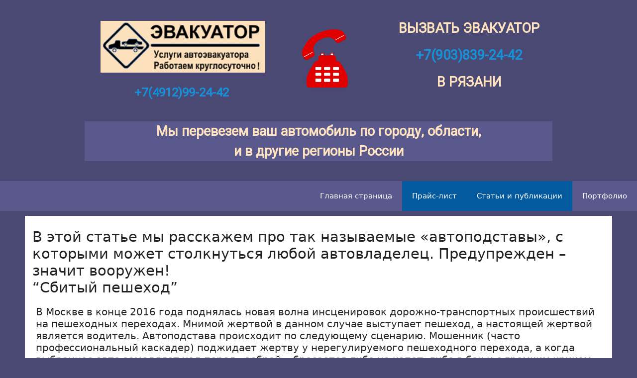

--- FILE ---
content_type: text/html; charset=UTF-8
request_url: https://evakuator-62.com/stati-i-publikaci/avtopodstavy-sbityi-peshehod-html
body_size: 105852
content:
<!DOCTYPE html>
<html lang="ru-RU">
<head>
	<meta charset="UTF-8">
	<meta name="yandex-verification" content="4a669f2fd92bc9aa" />
	<meta name='robots' content='index, follow, max-image-preview:large, max-snippet:-1, max-video-preview:-1' />
<meta name="viewport" content="width=device-width, initial-scale=1">
	<!-- This site is optimized with the Yoast SEO plugin v26.6 - https://yoast.com/wordpress/plugins/seo/ -->
	<title>Автоподставы: сбитый пешеход</title>
	<meta name="description" content="В этой статье мы расскажем про так называемые «автоподставы», с которыми может столкнуться любой автовладелец." />
	<link rel="canonical" href="https://evakuator-62.com/stati-i-publikaci/avtopodstavy-sbityi-peshehod-html" />
	<meta property="og:locale" content="ru_RU" />
	<meta property="og:type" content="article" />
	<meta property="og:title" content="Автоподставы: сбитый пешеход" />
	<meta property="og:description" content="В этой статье мы расскажем про так называемые «автоподставы», с которыми может столкнуться любой автовладелец." />
	<meta property="og:url" content="https://evakuator-62.com/stati-i-publikaci/avtopodstavy-sbityi-peshehod-html" />
	<meta property="og:site_name" content="Услуги эвакуатора в городе Рязани и области. Компания &quot;АвтоВоз&quot;" />
	<meta property="article:modified_time" content="2020-11-11T21:52:00+00:00" />
	<meta name="twitter:card" content="summary_large_image" />
	<!-- / Yoast SEO plugin. -->


<link rel="alternate" title="oEmbed (JSON)" type="application/json+oembed" href="https://evakuator-62.com/wp-json/oembed/1.0/embed?url=https%3A%2F%2Fevakuator-62.com%2Fstati-i-publikaci%2Favtopodstavy-sbityi-peshehod-html" />
<link rel="alternate" title="oEmbed (XML)" type="text/xml+oembed" href="https://evakuator-62.com/wp-json/oembed/1.0/embed?url=https%3A%2F%2Fevakuator-62.com%2Fstati-i-publikaci%2Favtopodstavy-sbityi-peshehod-html&#038;format=xml" />
<style id='wp-img-auto-sizes-contain-inline-css'>
img:is([sizes=auto i],[sizes^="auto," i]){contain-intrinsic-size:3000px 1500px}
/*# sourceURL=wp-img-auto-sizes-contain-inline-css */
</style>
<style id='wp-emoji-styles-inline-css'>

	img.wp-smiley, img.emoji {
		display: inline !important;
		border: none !important;
		box-shadow: none !important;
		height: 1em !important;
		width: 1em !important;
		margin: 0 0.07em !important;
		vertical-align: -0.1em !important;
		background: none !important;
		padding: 0 !important;
	}
/*# sourceURL=wp-emoji-styles-inline-css */
</style>
<style id='wp-block-library-inline-css'>
:root{--wp-block-synced-color:#7a00df;--wp-block-synced-color--rgb:122,0,223;--wp-bound-block-color:var(--wp-block-synced-color);--wp-editor-canvas-background:#ddd;--wp-admin-theme-color:#007cba;--wp-admin-theme-color--rgb:0,124,186;--wp-admin-theme-color-darker-10:#006ba1;--wp-admin-theme-color-darker-10--rgb:0,107,160.5;--wp-admin-theme-color-darker-20:#005a87;--wp-admin-theme-color-darker-20--rgb:0,90,135;--wp-admin-border-width-focus:2px}@media (min-resolution:192dpi){:root{--wp-admin-border-width-focus:1.5px}}.wp-element-button{cursor:pointer}:root .has-very-light-gray-background-color{background-color:#eee}:root .has-very-dark-gray-background-color{background-color:#313131}:root .has-very-light-gray-color{color:#eee}:root .has-very-dark-gray-color{color:#313131}:root .has-vivid-green-cyan-to-vivid-cyan-blue-gradient-background{background:linear-gradient(135deg,#00d084,#0693e3)}:root .has-purple-crush-gradient-background{background:linear-gradient(135deg,#34e2e4,#4721fb 50%,#ab1dfe)}:root .has-hazy-dawn-gradient-background{background:linear-gradient(135deg,#faaca8,#dad0ec)}:root .has-subdued-olive-gradient-background{background:linear-gradient(135deg,#fafae1,#67a671)}:root .has-atomic-cream-gradient-background{background:linear-gradient(135deg,#fdd79a,#004a59)}:root .has-nightshade-gradient-background{background:linear-gradient(135deg,#330968,#31cdcf)}:root .has-midnight-gradient-background{background:linear-gradient(135deg,#020381,#2874fc)}:root{--wp--preset--font-size--normal:16px;--wp--preset--font-size--huge:42px}.has-regular-font-size{font-size:1em}.has-larger-font-size{font-size:2.625em}.has-normal-font-size{font-size:var(--wp--preset--font-size--normal)}.has-huge-font-size{font-size:var(--wp--preset--font-size--huge)}.has-text-align-center{text-align:center}.has-text-align-left{text-align:left}.has-text-align-right{text-align:right}.has-fit-text{white-space:nowrap!important}#end-resizable-editor-section{display:none}.aligncenter{clear:both}.items-justified-left{justify-content:flex-start}.items-justified-center{justify-content:center}.items-justified-right{justify-content:flex-end}.items-justified-space-between{justify-content:space-between}.screen-reader-text{border:0;clip-path:inset(50%);height:1px;margin:-1px;overflow:hidden;padding:0;position:absolute;width:1px;word-wrap:normal!important}.screen-reader-text:focus{background-color:#ddd;clip-path:none;color:#444;display:block;font-size:1em;height:auto;left:5px;line-height:normal;padding:15px 23px 14px;text-decoration:none;top:5px;width:auto;z-index:100000}html :where(.has-border-color){border-style:solid}html :where([style*=border-top-color]){border-top-style:solid}html :where([style*=border-right-color]){border-right-style:solid}html :where([style*=border-bottom-color]){border-bottom-style:solid}html :where([style*=border-left-color]){border-left-style:solid}html :where([style*=border-width]){border-style:solid}html :where([style*=border-top-width]){border-top-style:solid}html :where([style*=border-right-width]){border-right-style:solid}html :where([style*=border-bottom-width]){border-bottom-style:solid}html :where([style*=border-left-width]){border-left-style:solid}html :where(img[class*=wp-image-]){height:auto;max-width:100%}:where(figure){margin:0 0 1em}html :where(.is-position-sticky){--wp-admin--admin-bar--position-offset:var(--wp-admin--admin-bar--height,0px)}@media screen and (max-width:600px){html :where(.is-position-sticky){--wp-admin--admin-bar--position-offset:0px}}

/*# sourceURL=wp-block-library-inline-css */
</style><style id='global-styles-inline-css'>
:root{--wp--preset--aspect-ratio--square: 1;--wp--preset--aspect-ratio--4-3: 4/3;--wp--preset--aspect-ratio--3-4: 3/4;--wp--preset--aspect-ratio--3-2: 3/2;--wp--preset--aspect-ratio--2-3: 2/3;--wp--preset--aspect-ratio--16-9: 16/9;--wp--preset--aspect-ratio--9-16: 9/16;--wp--preset--color--black: #000000;--wp--preset--color--cyan-bluish-gray: #abb8c3;--wp--preset--color--white: #ffffff;--wp--preset--color--pale-pink: #f78da7;--wp--preset--color--vivid-red: #cf2e2e;--wp--preset--color--luminous-vivid-orange: #ff6900;--wp--preset--color--luminous-vivid-amber: #fcb900;--wp--preset--color--light-green-cyan: #7bdcb5;--wp--preset--color--vivid-green-cyan: #00d084;--wp--preset--color--pale-cyan-blue: #8ed1fc;--wp--preset--color--vivid-cyan-blue: #0693e3;--wp--preset--color--vivid-purple: #9b51e0;--wp--preset--color--contrast: var(--contrast);--wp--preset--color--contrast-2: var(--contrast-2);--wp--preset--color--contrast-3: var(--contrast-3);--wp--preset--color--base: var(--base);--wp--preset--color--base-2: var(--base-2);--wp--preset--color--base-3: var(--base-3);--wp--preset--color--accent: var(--accent);--wp--preset--gradient--vivid-cyan-blue-to-vivid-purple: linear-gradient(135deg,rgb(6,147,227) 0%,rgb(155,81,224) 100%);--wp--preset--gradient--light-green-cyan-to-vivid-green-cyan: linear-gradient(135deg,rgb(122,220,180) 0%,rgb(0,208,130) 100%);--wp--preset--gradient--luminous-vivid-amber-to-luminous-vivid-orange: linear-gradient(135deg,rgb(252,185,0) 0%,rgb(255,105,0) 100%);--wp--preset--gradient--luminous-vivid-orange-to-vivid-red: linear-gradient(135deg,rgb(255,105,0) 0%,rgb(207,46,46) 100%);--wp--preset--gradient--very-light-gray-to-cyan-bluish-gray: linear-gradient(135deg,rgb(238,238,238) 0%,rgb(169,184,195) 100%);--wp--preset--gradient--cool-to-warm-spectrum: linear-gradient(135deg,rgb(74,234,220) 0%,rgb(151,120,209) 20%,rgb(207,42,186) 40%,rgb(238,44,130) 60%,rgb(251,105,98) 80%,rgb(254,248,76) 100%);--wp--preset--gradient--blush-light-purple: linear-gradient(135deg,rgb(255,206,236) 0%,rgb(152,150,240) 100%);--wp--preset--gradient--blush-bordeaux: linear-gradient(135deg,rgb(254,205,165) 0%,rgb(254,45,45) 50%,rgb(107,0,62) 100%);--wp--preset--gradient--luminous-dusk: linear-gradient(135deg,rgb(255,203,112) 0%,rgb(199,81,192) 50%,rgb(65,88,208) 100%);--wp--preset--gradient--pale-ocean: linear-gradient(135deg,rgb(255,245,203) 0%,rgb(182,227,212) 50%,rgb(51,167,181) 100%);--wp--preset--gradient--electric-grass: linear-gradient(135deg,rgb(202,248,128) 0%,rgb(113,206,126) 100%);--wp--preset--gradient--midnight: linear-gradient(135deg,rgb(2,3,129) 0%,rgb(40,116,252) 100%);--wp--preset--font-size--small: 13px;--wp--preset--font-size--medium: 20px;--wp--preset--font-size--large: 36px;--wp--preset--font-size--x-large: 42px;--wp--preset--spacing--20: 0.44rem;--wp--preset--spacing--30: 0.67rem;--wp--preset--spacing--40: 1rem;--wp--preset--spacing--50: 1.5rem;--wp--preset--spacing--60: 2.25rem;--wp--preset--spacing--70: 3.38rem;--wp--preset--spacing--80: 5.06rem;--wp--preset--shadow--natural: 6px 6px 9px rgba(0, 0, 0, 0.2);--wp--preset--shadow--deep: 12px 12px 50px rgba(0, 0, 0, 0.4);--wp--preset--shadow--sharp: 6px 6px 0px rgba(0, 0, 0, 0.2);--wp--preset--shadow--outlined: 6px 6px 0px -3px rgb(255, 255, 255), 6px 6px rgb(0, 0, 0);--wp--preset--shadow--crisp: 6px 6px 0px rgb(0, 0, 0);}:where(.is-layout-flex){gap: 0.5em;}:where(.is-layout-grid){gap: 0.5em;}body .is-layout-flex{display: flex;}.is-layout-flex{flex-wrap: wrap;align-items: center;}.is-layout-flex > :is(*, div){margin: 0;}body .is-layout-grid{display: grid;}.is-layout-grid > :is(*, div){margin: 0;}:where(.wp-block-columns.is-layout-flex){gap: 2em;}:where(.wp-block-columns.is-layout-grid){gap: 2em;}:where(.wp-block-post-template.is-layout-flex){gap: 1.25em;}:where(.wp-block-post-template.is-layout-grid){gap: 1.25em;}.has-black-color{color: var(--wp--preset--color--black) !important;}.has-cyan-bluish-gray-color{color: var(--wp--preset--color--cyan-bluish-gray) !important;}.has-white-color{color: var(--wp--preset--color--white) !important;}.has-pale-pink-color{color: var(--wp--preset--color--pale-pink) !important;}.has-vivid-red-color{color: var(--wp--preset--color--vivid-red) !important;}.has-luminous-vivid-orange-color{color: var(--wp--preset--color--luminous-vivid-orange) !important;}.has-luminous-vivid-amber-color{color: var(--wp--preset--color--luminous-vivid-amber) !important;}.has-light-green-cyan-color{color: var(--wp--preset--color--light-green-cyan) !important;}.has-vivid-green-cyan-color{color: var(--wp--preset--color--vivid-green-cyan) !important;}.has-pale-cyan-blue-color{color: var(--wp--preset--color--pale-cyan-blue) !important;}.has-vivid-cyan-blue-color{color: var(--wp--preset--color--vivid-cyan-blue) !important;}.has-vivid-purple-color{color: var(--wp--preset--color--vivid-purple) !important;}.has-black-background-color{background-color: var(--wp--preset--color--black) !important;}.has-cyan-bluish-gray-background-color{background-color: var(--wp--preset--color--cyan-bluish-gray) !important;}.has-white-background-color{background-color: var(--wp--preset--color--white) !important;}.has-pale-pink-background-color{background-color: var(--wp--preset--color--pale-pink) !important;}.has-vivid-red-background-color{background-color: var(--wp--preset--color--vivid-red) !important;}.has-luminous-vivid-orange-background-color{background-color: var(--wp--preset--color--luminous-vivid-orange) !important;}.has-luminous-vivid-amber-background-color{background-color: var(--wp--preset--color--luminous-vivid-amber) !important;}.has-light-green-cyan-background-color{background-color: var(--wp--preset--color--light-green-cyan) !important;}.has-vivid-green-cyan-background-color{background-color: var(--wp--preset--color--vivid-green-cyan) !important;}.has-pale-cyan-blue-background-color{background-color: var(--wp--preset--color--pale-cyan-blue) !important;}.has-vivid-cyan-blue-background-color{background-color: var(--wp--preset--color--vivid-cyan-blue) !important;}.has-vivid-purple-background-color{background-color: var(--wp--preset--color--vivid-purple) !important;}.has-black-border-color{border-color: var(--wp--preset--color--black) !important;}.has-cyan-bluish-gray-border-color{border-color: var(--wp--preset--color--cyan-bluish-gray) !important;}.has-white-border-color{border-color: var(--wp--preset--color--white) !important;}.has-pale-pink-border-color{border-color: var(--wp--preset--color--pale-pink) !important;}.has-vivid-red-border-color{border-color: var(--wp--preset--color--vivid-red) !important;}.has-luminous-vivid-orange-border-color{border-color: var(--wp--preset--color--luminous-vivid-orange) !important;}.has-luminous-vivid-amber-border-color{border-color: var(--wp--preset--color--luminous-vivid-amber) !important;}.has-light-green-cyan-border-color{border-color: var(--wp--preset--color--light-green-cyan) !important;}.has-vivid-green-cyan-border-color{border-color: var(--wp--preset--color--vivid-green-cyan) !important;}.has-pale-cyan-blue-border-color{border-color: var(--wp--preset--color--pale-cyan-blue) !important;}.has-vivid-cyan-blue-border-color{border-color: var(--wp--preset--color--vivid-cyan-blue) !important;}.has-vivid-purple-border-color{border-color: var(--wp--preset--color--vivid-purple) !important;}.has-vivid-cyan-blue-to-vivid-purple-gradient-background{background: var(--wp--preset--gradient--vivid-cyan-blue-to-vivid-purple) !important;}.has-light-green-cyan-to-vivid-green-cyan-gradient-background{background: var(--wp--preset--gradient--light-green-cyan-to-vivid-green-cyan) !important;}.has-luminous-vivid-amber-to-luminous-vivid-orange-gradient-background{background: var(--wp--preset--gradient--luminous-vivid-amber-to-luminous-vivid-orange) !important;}.has-luminous-vivid-orange-to-vivid-red-gradient-background{background: var(--wp--preset--gradient--luminous-vivid-orange-to-vivid-red) !important;}.has-very-light-gray-to-cyan-bluish-gray-gradient-background{background: var(--wp--preset--gradient--very-light-gray-to-cyan-bluish-gray) !important;}.has-cool-to-warm-spectrum-gradient-background{background: var(--wp--preset--gradient--cool-to-warm-spectrum) !important;}.has-blush-light-purple-gradient-background{background: var(--wp--preset--gradient--blush-light-purple) !important;}.has-blush-bordeaux-gradient-background{background: var(--wp--preset--gradient--blush-bordeaux) !important;}.has-luminous-dusk-gradient-background{background: var(--wp--preset--gradient--luminous-dusk) !important;}.has-pale-ocean-gradient-background{background: var(--wp--preset--gradient--pale-ocean) !important;}.has-electric-grass-gradient-background{background: var(--wp--preset--gradient--electric-grass) !important;}.has-midnight-gradient-background{background: var(--wp--preset--gradient--midnight) !important;}.has-small-font-size{font-size: var(--wp--preset--font-size--small) !important;}.has-medium-font-size{font-size: var(--wp--preset--font-size--medium) !important;}.has-large-font-size{font-size: var(--wp--preset--font-size--large) !important;}.has-x-large-font-size{font-size: var(--wp--preset--font-size--x-large) !important;}
/*# sourceURL=global-styles-inline-css */
</style>

<style id='classic-theme-styles-inline-css'>
/*! This file is auto-generated */
.wp-block-button__link{color:#fff;background-color:#32373c;border-radius:9999px;box-shadow:none;text-decoration:none;padding:calc(.667em + 2px) calc(1.333em + 2px);font-size:1.125em}.wp-block-file__button{background:#32373c;color:#fff;text-decoration:none}
/*# sourceURL=/wp-includes/css/classic-themes.min.css */
</style>
<link rel='stylesheet' id='wp-components-css' href='https://evakuator-62.com/wp-includes/css/dist/components/style.min.css?ver=6.9' media='all' />
<link rel='stylesheet' id='wp-preferences-css' href='https://evakuator-62.com/wp-includes/css/dist/preferences/style.min.css?ver=6.9' media='all' />
<link rel='stylesheet' id='wp-block-editor-css' href='https://evakuator-62.com/wp-includes/css/dist/block-editor/style.min.css?ver=6.9' media='all' />
<link rel='stylesheet' id='popup-maker-block-library-style-css' href='https://evakuator-62.com/wp-content/plugins/popup-maker/dist/packages/block-library-style.css?ver=dbea705cfafe089d65f1' media='all' />
<link rel='stylesheet' id='contact-form-7-css' href='https://evakuator-62.com/wp-content/plugins/contact-form-7/includes/css/styles.css?ver=6.1.4' media='all' />
<link rel='stylesheet' id='generate-style-css' href='https://evakuator-62.com/wp-content/themes/generatepress/assets/css/all.min.css?ver=3.6.1' media='all' />
<style id='generate-style-inline-css'>
body{background-color:#f7f8f9;color:#222222;}a{color:#1e73be;}a:hover, a:focus, a:active{color:#f1c40f;}body .grid-container{max-width:800px;}.wp-block-group__inner-container{max-width:800px;margin-left:auto;margin-right:auto;}.generate-back-to-top{font-size:20px;border-radius:3px;position:fixed;bottom:30px;right:30px;line-height:40px;width:40px;text-align:center;z-index:10;transition:opacity 300ms ease-in-out;opacity:0.1;transform:translateY(1000px);}.generate-back-to-top__show{opacity:1;transform:translateY(0);}.dropdown-click .main-navigation ul ul{display:none;visibility:hidden;}.dropdown-click .main-navigation ul ul ul.toggled-on{left:0;top:auto;position:relative;box-shadow:none;border-bottom:1px solid rgba(0,0,0,0.05);}.dropdown-click .main-navigation ul ul li:last-child > ul.toggled-on{border-bottom:0;}.dropdown-click .main-navigation ul.toggled-on, .dropdown-click .main-navigation ul li.sfHover > ul.toggled-on{display:block;left:auto;right:auto;opacity:1;visibility:visible;pointer-events:auto;height:auto;overflow:visible;float:none;}.dropdown-click .main-navigation.sub-menu-left .sub-menu.toggled-on, .dropdown-click .main-navigation.sub-menu-left ul li.sfHover > ul.toggled-on{right:0;}.dropdown-click nav ul ul ul{background-color:transparent;}.dropdown-click .widget-area .main-navigation ul ul{top:auto;position:absolute;float:none;width:100%;left:-99999px;}.dropdown-click .widget-area .main-navigation ul ul.toggled-on{position:relative;left:0;right:0;}.dropdown-click .widget-area.sidebar .main-navigation ul li.sfHover ul, .dropdown-click .widget-area.sidebar .main-navigation ul li:hover ul{right:0;left:0;}.dropdown-click .sfHover > a > .dropdown-menu-toggle > .gp-icon svg{transform:rotate(180deg);}.menu-item-has-children  .dropdown-menu-toggle[role="presentation"]{pointer-events:none;}:root{--contrast:#222222;--contrast-2:#575760;--contrast-3:#b2b2be;--base:#f0f0f0;--base-2:#f7f8f9;--base-3:#ffffff;--accent:#1e73be;}:root .has-contrast-color{color:var(--contrast);}:root .has-contrast-background-color{background-color:var(--contrast);}:root .has-contrast-2-color{color:var(--contrast-2);}:root .has-contrast-2-background-color{background-color:var(--contrast-2);}:root .has-contrast-3-color{color:var(--contrast-3);}:root .has-contrast-3-background-color{background-color:var(--contrast-3);}:root .has-base-color{color:var(--base);}:root .has-base-background-color{background-color:var(--base);}:root .has-base-2-color{color:var(--base-2);}:root .has-base-2-background-color{background-color:var(--base-2);}:root .has-base-3-color{color:var(--base-3);}:root .has-base-3-background-color{background-color:var(--base-3);}:root .has-accent-color{color:var(--accent);}:root .has-accent-background-color{background-color:var(--accent);}body, button, input, select, textarea{font-family:-apple-system, system-ui, BlinkMacSystemFont, "Segoe UI", Helvetica, Arial, sans-serif, "Apple Color Emoji", "Segoe UI Emoji", "Segoe UI Symbol";font-size:20px;}body{line-height:1.8;}p{margin-bottom:2.4em;}.entry-content > [class*="wp-block-"]:not(:last-child):not(.wp-block-heading){margin-bottom:2.4em;}.main-navigation .main-nav ul ul li a{font-size:14px;}.sidebar .widget, .footer-widgets .widget{font-size:17px;}h1{font-family:-apple-system, system-ui, BlinkMacSystemFont, "Segoe UI", Helvetica, Arial, sans-serif, "Apple Color Emoji", "Segoe UI Emoji", "Segoe UI Symbol";font-size:54px;}@media (max-width:768px){h1{font-size:31px;}h2{font-size:27px;}h3{font-size:24px;}h4{font-size:22px;}h5{font-size:19px;}}.top-bar{background-color:#636363;color:#ffffff;}.top-bar a{color:#ffffff;}.top-bar a:hover{color:#303030;}.site-header{background-color:#ffffff;}.main-title a,.main-title a:hover{color:#222222;}.site-description{color:#757575;}.main-navigation,.main-navigation ul ul{background-color:#1e73be;}.main-navigation .main-nav ul li a, .main-navigation .menu-toggle, .main-navigation .menu-bar-items{color:#ffffff;}.main-navigation .main-nav ul li:not([class*="current-menu-"]):hover > a, .main-navigation .main-nav ul li:not([class*="current-menu-"]):focus > a, .main-navigation .main-nav ul li.sfHover:not([class*="current-menu-"]) > a, .main-navigation .menu-bar-item:hover > a, .main-navigation .menu-bar-item.sfHover > a{color:#ffffff;background-color:#035a9e;}button.menu-toggle:hover,button.menu-toggle:focus,.main-navigation .mobile-bar-items a,.main-navigation .mobile-bar-items a:hover,.main-navigation .mobile-bar-items a:focus{color:#ffffff;}.main-navigation .main-nav ul li[class*="current-menu-"] > a{color:#ffffff;background-color:#035a9e;}.navigation-search input[type="search"],.navigation-search input[type="search"]:active, .navigation-search input[type="search"]:focus, .main-navigation .main-nav ul li.search-item.active > a, .main-navigation .menu-bar-items .search-item.active > a{color:#ffffff;background-color:#035a9e;}.main-navigation ul ul{background-color:#035a9e;}.main-navigation .main-nav ul ul li a{color:#ffffff;}.main-navigation .main-nav ul ul li:not([class*="current-menu-"]):hover > a,.main-navigation .main-nav ul ul li:not([class*="current-menu-"]):focus > a, .main-navigation .main-nav ul ul li.sfHover:not([class*="current-menu-"]) > a{color:#bbd2e8;background-color:#035a9e;}.main-navigation .main-nav ul ul li[class*="current-menu-"] > a{color:#bbd2e8;background-color:#035a9e;}.separate-containers .inside-article, .separate-containers .comments-area, .separate-containers .page-header, .one-container .container, .separate-containers .paging-navigation, .inside-page-header{background-color:#ffffff;}.entry-title a{color:#222222;}.entry-title a:hover{color:#55555e;}.entry-meta{color:#595959;}.sidebar .widget{background-color:#ffffff;}.footer-widgets{background-color:#ffffff;}.footer-widgets .widget-title{color:#000000;}.site-info{color:#ffffff;background-color:#55555e;}.site-info a{color:#ffffff;}.site-info a:hover{color:#d3d3d3;}.footer-bar .widget_nav_menu .current-menu-item a{color:#d3d3d3;}input[type="text"],input[type="email"],input[type="url"],input[type="password"],input[type="search"],input[type="tel"],input[type="number"],textarea,select{color:#666666;background-color:#fafafa;border-color:#cccccc;}input[type="text"]:focus,input[type="email"]:focus,input[type="url"]:focus,input[type="password"]:focus,input[type="search"]:focus,input[type="tel"]:focus,input[type="number"]:focus,textarea:focus,select:focus{color:#666666;background-color:#ffffff;border-color:#bfbfbf;}button,html input[type="button"],input[type="reset"],input[type="submit"],a.button,a.wp-block-button__link:not(.has-background){color:#ffffff;background-color:#55555e;}button:hover,html input[type="button"]:hover,input[type="reset"]:hover,input[type="submit"]:hover,a.button:hover,button:focus,html input[type="button"]:focus,input[type="reset"]:focus,input[type="submit"]:focus,a.button:focus,a.wp-block-button__link:not(.has-background):active,a.wp-block-button__link:not(.has-background):focus,a.wp-block-button__link:not(.has-background):hover{color:#ffffff;background-color:#3f4047;}a.generate-back-to-top{background-color:rgba( 0,0,0,0.4 );color:#ffffff;}a.generate-back-to-top:hover,a.generate-back-to-top:focus{background-color:rgba( 0,0,0,0.6 );color:#ffffff;}:root{--gp-search-modal-bg-color:var(--base-3);--gp-search-modal-text-color:var(--contrast);--gp-search-modal-overlay-bg-color:rgba(0,0,0,0.2);}@media (max-width:768px){.main-navigation .menu-bar-item:hover > a, .main-navigation .menu-bar-item.sfHover > a{background:none;color:#ffffff;}}.site-main .wp-block-group__inner-container{padding:40px;}.entry-content .alignwide, body:not(.no-sidebar) .entry-content .alignfull{margin-left:-40px;width:calc(100% + 80px);max-width:calc(100% + 80px);}.container.grid-container{max-width:880px;}.rtl .menu-item-has-children .dropdown-menu-toggle{padding-left:20px;}.rtl .main-navigation .main-nav ul li.menu-item-has-children > a{padding-right:20px;}@media (max-width:768px){.separate-containers .inside-article, .separate-containers .comments-area, .separate-containers .page-header, .separate-containers .paging-navigation, .one-container .site-content, .inside-page-header{padding:30px;}.site-main .wp-block-group__inner-container{padding:30px;}.inside-top-bar{padding-right:30px;padding-left:30px;}.inside-header{padding-right:30px;padding-left:30px;}.widget-area .widget{padding-top:30px;padding-right:30px;padding-bottom:30px;padding-left:30px;}.footer-widgets{padding-top:30px;padding-right:30px;padding-bottom:30px;padding-left:30px;}.site-info{padding-right:30px;padding-left:30px;}.entry-content .alignwide, body:not(.no-sidebar) .entry-content .alignfull{margin-left:-30px;width:calc(100% + 60px);max-width:calc(100% + 60px);}}.one-container .sidebar .widget{padding:0px;}/* End cached CSS */@media (max-width:768px){.main-navigation .menu-toggle,.main-navigation .mobile-bar-items,.sidebar-nav-mobile:not(#sticky-placeholder){display:block;}.main-navigation ul,.gen-sidebar-nav{display:none;}[class*="nav-float-"] .site-header .inside-header > *{float:none;clear:both;}}
/*# sourceURL=generate-style-inline-css */
</style>
<link rel='stylesheet' id='generate-child-css' href='https://evakuator-62.com/wp-content/themes/generatepress-child02/style.css?ver=3.4.0.1708878008' media='all' />
<link rel='stylesheet' id='popup-maker-site-css' href='//evakuator-62.com/wp-content/uploads/pum/pum-site-styles.css?generated=1742205525&#038;ver=1.21.5' media='all' />
<link rel="stylesheet" type="text/css" href="https://evakuator-62.com/wp-content/plugins/smart-slider-3/Public/SmartSlider3/Application/Frontend/Assets/dist/smartslider.min.css?ver=667fb12b" media="all">
<link rel="stylesheet" type="text/css" href="https://fonts.googleapis.com/css?display=swap&amp;family=Roboto%3A300%2C400" media="all">
<style data-related="n2-ss-4">div#n2-ss-4 .n2-ss-slider-1{display:grid;box-sizing:border-box;position:relative;background-repeat:repeat;background-position:50% 50%;background-size:cover;background-attachment:scroll;border:0px solid RGBA(62,62,62,1);border-radius:0px;overflow:hidden;}div#n2-ss-4:not(.n2-ss-loaded) .n2-ss-slider-1{background-image:none !important;}div#n2-ss-4 .n2-ss-slider-2{display:grid;place-items:center;position:relative;overflow:hidden;z-index:10;}div#n2-ss-4 .n2-ss-slider-3{position:relative;width:100%;height:100%;z-index:20;display:grid;grid-template-areas:'slide';}div#n2-ss-4 .n2-ss-slider-3 > *{grid-area:slide;}div#n2-ss-4.n2-ss-full-page--constrain-ratio .n2-ss-slider-3{height:auto;}div#n2-ss-4 .n2-ss-slide-backgrounds{position:absolute;left:0;top:0;width:100%;height:100%;}div#n2-ss-4 .n2-ss-slide-backgrounds{z-index:10;}div#n2-ss-4 .n2-ss-slide{display:grid;place-items:center;grid-auto-columns:100%;position:relative;width:100%;height:100%;-webkit-backface-visibility:hidden;z-index:20;}div#n2-ss-4 .n2-ss-slide{perspective:1500px;}div#n2-ss-4 .n-uc-16155799b6d26-inner{border-width:0px 0px 0px 0px ;border-style:solid;border-color:RGBA(255,255,255,1);}div#n2-ss-4 .n-uc-16155799b6d26-inner:HOVER{border-width:0px 0px 0px 0px ;border-style:solid;border-color:RGBA(255,255,255,1);}div#n2-ss-4 .n-uc-1e229a1f32392-inner{border-width:0px 0px 0px 0px ;border-style:solid;border-color:RGBA(255,255,255,1);}div#n2-ss-4 .n-uc-1e229a1f32392-inner:HOVER{border-width:0px 0px 0px 0px ;border-style:solid;border-color:RGBA(255,255,255,1);}div#n2-ss-4 .n2-font-9bce87663b48e08e202822d6262277ce-paragraph{font-family: 'Roboto','Arial';color: #ffffff;font-size:150%;text-shadow: none;line-height: 1.5;font-weight: normal;font-style: normal;text-decoration: none;text-align: inherit;letter-spacing: normal;word-spacing: normal;text-transform: none;font-weight: 700;}div#n2-ss-4 .n2-font-9bce87663b48e08e202822d6262277ce-paragraph a, div#n2-ss-4 .n2-font-9bce87663b48e08e202822d6262277ce-paragraph a:FOCUS{font-family: 'Roboto','Arial';color: #1890d7;font-size:100%;text-shadow: none;line-height: 1.5;font-weight: normal;font-style: normal;text-decoration: none;text-align: inherit;letter-spacing: normal;word-spacing: normal;text-transform: none;font-weight: 700;}div#n2-ss-4 .n2-font-9bce87663b48e08e202822d6262277ce-paragraph a:HOVER, div#n2-ss-4 .n2-font-9bce87663b48e08e202822d6262277ce-paragraph a:ACTIVE{font-family: 'Roboto','Arial';color: #1890d7;font-size:100%;text-shadow: none;line-height: 1.5;font-weight: normal;font-style: normal;text-decoration: none;text-align: inherit;letter-spacing: normal;word-spacing: normal;text-transform: none;font-weight: 700;}div#n2-ss-4 .n-uc-14eca1d7ff2c4-inner{border-width:0px 0px 0px 0px ;border-style:solid;border-color:RGBA(255,255,255,1);}div#n2-ss-4 .n-uc-14eca1d7ff2c4-inner:HOVER{border-width:0px 0px 0px 0px ;border-style:solid;border-color:RGBA(255,255,255,1);}div#n2-ss-4 .n-uc-1ed65e185f525-inner{border-width:0px 0px 0px 0px ;border-style:solid;border-color:RGBA(255,255,255,1);}div#n2-ss-4 .n-uc-1ed65e185f525-inner:HOVER{border-width:0px 0px 0px 0px ;border-style:solid;border-color:RGBA(255,255,255,1);}div#n2-ss-4 .n2-font-3944525646b2289aca94b68397989653-paragraph{font-family: 'Roboto','Arial';color: #ffe3be;font-size:168.75%;text-shadow: none;line-height: 2;font-weight: normal;font-style: normal;text-decoration: none;text-align: inherit;letter-spacing: normal;word-spacing: normal;text-transform: none;font-weight: 700;}div#n2-ss-4 .n2-font-3944525646b2289aca94b68397989653-paragraph a, div#n2-ss-4 .n2-font-3944525646b2289aca94b68397989653-paragraph a:FOCUS{font-family: 'Roboto','Arial';color: #1890d7;font-size:100%;text-shadow: none;line-height: 2;font-weight: normal;font-style: normal;text-decoration: none;text-align: inherit;letter-spacing: normal;word-spacing: normal;text-transform: none;font-weight: 700;}div#n2-ss-4 .n2-font-3944525646b2289aca94b68397989653-paragraph a:HOVER, div#n2-ss-4 .n2-font-3944525646b2289aca94b68397989653-paragraph a:ACTIVE{font-family: 'Roboto','Arial';color: #1890d7;font-size:100%;text-shadow: none;line-height: 2;font-weight: normal;font-style: normal;text-decoration: none;text-align: inherit;letter-spacing: normal;word-spacing: normal;text-transform: none;font-weight: 700;}div#n2-ss-4 .n2-style-5769bf7210be1e6a98abe3c7bc1cdc40-heading{background: #4a4973;opacity:1;padding:0px 0px 0px 0px ;box-shadow: none;border: 0px solid RGBA(0,0,0,1);border-radius:0px;}div#n2-ss-4 .n-uc-16879d0652bc2-inner{border-width:0px 0px 0px 0px ;border-style:solid;border-color:RGBA(255,255,255,1);}div#n2-ss-4 .n-uc-16879d0652bc2-inner:HOVER{border-width:0px 0px 0px 0px ;border-style:solid;border-color:RGBA(255,255,255,1);}div#n2-ss-4 .n-uc-18b06bb9895e1-inner{border-width:0px 0px 0px 0px ;border-style:solid;border-color:RGBA(255,255,255,1);}div#n2-ss-4 .n-uc-18b06bb9895e1-inner:HOVER{border-width:0px 0px 0px 0px ;border-style:solid;border-color:RGBA(255,255,255,1);}div#n2-ss-4 .n2-font-3089670c97a4c4ce166219e56f7bc75b-paragraph{font-family: 'Roboto','Arial';color: #ffe3be;font-size:168.75%;text-shadow: none;line-height: 1.5;font-weight: normal;font-style: normal;text-decoration: none;text-align: inherit;letter-spacing: normal;word-spacing: normal;text-transform: none;font-weight: 700;}div#n2-ss-4 .n2-font-3089670c97a4c4ce166219e56f7bc75b-paragraph a, div#n2-ss-4 .n2-font-3089670c97a4c4ce166219e56f7bc75b-paragraph a:FOCUS{font-family: 'Roboto','Arial';color: #1890d7;font-size:100%;text-shadow: none;line-height: 1.5;font-weight: normal;font-style: normal;text-decoration: none;text-align: inherit;letter-spacing: normal;word-spacing: normal;text-transform: none;font-weight: 700;}div#n2-ss-4 .n2-font-3089670c97a4c4ce166219e56f7bc75b-paragraph a:HOVER, div#n2-ss-4 .n2-font-3089670c97a4c4ce166219e56f7bc75b-paragraph a:ACTIVE{font-family: 'Roboto','Arial';color: #1890d7;font-size:100%;text-shadow: none;line-height: 1.5;font-weight: normal;font-style: normal;text-decoration: none;text-align: inherit;letter-spacing: normal;word-spacing: normal;text-transform: none;font-weight: 700;}div#n2-ss-4 .n2-style-026c930b3666368a73d143fe6db8cfa7-heading{background: #5a598e;opacity:1;padding:0px 0px 0px 0px ;box-shadow: none;border: 0px solid RGBA(0,0,0,1);border-radius:0px;}div#n2-ss-4 .n2-ss-slide-limiter{max-width:1000px;}div#n2-ss-4 .n-uc-N2TEpJY1oAMe{padding:10px 10px 10px 10px}div#n2-ss-4 .n-uc-1cacfe3e31d09-inner{padding:0px 0px 0px 0px;text-align:center;--ssselfalign:center;;justify-content:flex-start}div#n2-ss-4 .n-uc-1cacfe3e31d09{max-width: 980px}div#n2-ss-4 .n-uc-16155799b6d26-inner{padding:10px 10px 10px 40px;text-align:center;--ssselfalign:center;}div#n2-ss-4 .n-uc-16155799b6d26-inner > .n2-ss-layer-row-inner{width:calc(100% + 33px);margin:-16px;flex-wrap:nowrap;}div#n2-ss-4 .n-uc-16155799b6d26-inner > .n2-ss-layer-row-inner > .n2-ss-layer[data-sstype="col"]{margin:16px}div#n2-ss-4 .n-uc-1e229a1f32392-inner{padding:10px 10px 10px 10px;justify-content:center}div#n2-ss-4 .n-uc-1e229a1f32392{width:40.9%}div#n2-ss-4 .n-uc-Rk7CukSCixZI{--margin-top:2px;--margin-right:2px;--margin-bottom:2px;--margin-left:2px;align-self:center;}div#n2-ss-4 .n-uc-lmxlgSE45Q8t{--margin-top:20px;--margin-right:5px;max-width:265px}div#n2-ss-4 .n-uc-14eca1d7ff2c4-inner{padding:10px 10px 10px 10px;justify-content:center}div#n2-ss-4 .n-uc-14eca1d7ff2c4{width:18%}div#n2-ss-4 .n-uc-7sRkuFYZmIPP{align-self:center;}div#n2-ss-4 .n-uc-1ed65e185f525-inner{padding:0px 0px 0px 0px;text-align:center;--ssselfalign:center;;justify-content:space-between}div#n2-ss-4 .n-uc-1ed65e185f525{width:40.9%}div#n2-ss-4 .n-uc-7mtXfkFhZNJc{align-self:center;}div#n2-ss-4 .n-uc-16879d0652bc2-inner{padding:10px 10px 10px 10px}div#n2-ss-4 .n-uc-16879d0652bc2-inner > .n2-ss-layer-row-inner{width:calc(100% + 21px);margin:-10px;flex-wrap:nowrap;}div#n2-ss-4 .n-uc-16879d0652bc2-inner > .n2-ss-layer-row-inner > .n2-ss-layer[data-sstype="col"]{margin:10px}div#n2-ss-4 .n-uc-18b06bb9895e1-inner{padding:10px 10px 10px 10px;justify-content:center}div#n2-ss-4 .n-uc-18b06bb9895e1{width:100%}@media (min-width: 1200px){div#n2-ss-4 [data-hide-desktopportrait="1"]{display: none !important;}}@media (orientation: landscape) and (max-width: 1199px) and (min-width: 901px),(orientation: portrait) and (max-width: 1199px) and (min-width: 701px){div#n2-ss-4 .n-uc-1cacfe3e31d09-inner{padding:0px 0px 0px 0px;justify-content:space-between}div#n2-ss-4 .n-uc-16155799b6d26-inner > .n2-ss-layer-row-inner{flex-wrap:nowrap;}div#n2-ss-4 .n-uc-1e229a1f32392{width:40.9%}div#n2-ss-4 .n-uc-Rk7CukSCixZI{--margin-top:0px;--margin-right:0px;--margin-bottom:25px;--margin-left:0px;align-self:var(--ssselfalign);}div#n2-ss-4 .n-uc-lmxlgSE45Q8t{max-width:none}div#n2-ss-4 .n-uc-14eca1d7ff2c4{width:18%}div#n2-ss-4 .n-uc-1ed65e185f525-inner{justify-content:space-around}div#n2-ss-4 .n-uc-1ed65e185f525{width:40.9%}div#n2-ss-4 .n-uc-16879d0652bc2-inner > .n2-ss-layer-row-inner{flex-wrap:nowrap;}div#n2-ss-4 .n-uc-18b06bb9895e1{width:100%}div#n2-ss-4 .n-uc-lIZEHQTz1zfy{display:none}div#n2-ss-4 [data-hide-tabletportrait="1"]{display: none !important;}}@media (orientation: landscape) and (max-width: 900px),(orientation: portrait) and (max-width: 700px){div#n2-ss-4 .n-uc-16155799b6d26-inner > .n2-ss-layer-row-inner{flex-wrap:wrap;}div#n2-ss-4 .n-uc-1e229a1f32392{width:calc(100% - 32px)}div#n2-ss-4 .n-uc-14eca1d7ff2c4{width:calc(100% - 32px)}div#n2-ss-4 .n-uc-1ed65e185f525{width:calc(100% - 32px)}div#n2-ss-4 .n-uc-16879d0652bc2-inner > .n2-ss-layer-row-inner{flex-wrap:wrap;}div#n2-ss-4 .n-uc-18b06bb9895e1{width:calc(100% - 20px)}div#n2-ss-4 .n-uc-lIZEHQTz1zfy{display:none}div#n2-ss-4 [data-hide-mobileportrait="1"]{display: none !important;}}</style>
<script>(function(){this._N2=this._N2||{_r:[],_d:[],r:function(){this._r.push(arguments)},d:function(){this._d.push(arguments)}}}).call(window);</script><script src="https://evakuator-62.com/wp-content/plugins/smart-slider-3/Public/SmartSlider3/Application/Frontend/Assets/dist/n2.min.js?ver=667fb12b" defer async></script>
<script src="https://evakuator-62.com/wp-content/plugins/smart-slider-3/Public/SmartSlider3/Application/Frontend/Assets/dist/smartslider-frontend.min.js?ver=667fb12b" defer async></script>
<script src="https://evakuator-62.com/wp-content/plugins/smart-slider-3/Public/SmartSlider3/Slider/SliderType/Block/Assets/dist/ss-block.min.js?ver=667fb12b" defer async></script>
<script>_N2.r('documentReady',function(){_N2.r(["documentReady","smartslider-frontend","ss-block"],function(){new _N2.SmartSliderBlock('n2-ss-4',{"admin":false,"background.video.mobile":1,"loadingTime":2000,"alias":{"id":0,"smoothScroll":0,"slideSwitch":0,"scroll":1},"align":"normal","isDelayed":0,"responsive":{"mediaQueries":{"all":false,"desktopportrait":["(min-width: 1200px)"],"tabletportrait":["(orientation: landscape) and (max-width: 1199px) and (min-width: 901px)","(orientation: portrait) and (max-width: 1199px) and (min-width: 701px)"],"mobileportrait":["(orientation: landscape) and (max-width: 900px)","(orientation: portrait) and (max-width: 700px)"]},"base":{"slideOuterWidth":1000,"slideOuterHeight":250,"sliderWidth":1000,"sliderHeight":250,"slideWidth":1000,"slideHeight":250},"hideOn":{"desktopLandscape":false,"desktopPortrait":false,"tabletLandscape":false,"tabletPortrait":false,"mobileLandscape":false,"mobilePortrait":false},"onResizeEnabled":true,"type":"fullwidth","sliderHeightBasedOn":"real","focusUser":1,"focusEdge":"auto","breakpoints":[{"device":"tabletPortrait","type":"max-screen-width","portraitWidth":1199,"landscapeWidth":1199},{"device":"mobilePortrait","type":"max-screen-width","portraitWidth":700,"landscapeWidth":900}],"enabledDevices":{"desktopLandscape":0,"desktopPortrait":1,"tabletLandscape":0,"tabletPortrait":1,"mobileLandscape":0,"mobilePortrait":1},"sizes":{"desktopPortrait":{"width":1000,"height":250,"max":3000,"min":1000},"tabletPortrait":{"width":701,"height":175,"customHeight":false,"max":1199,"min":701},"mobilePortrait":{"width":320,"height":80,"customHeight":false,"max":900,"min":320}},"overflowHiddenPage":0,"focus":{"offsetTop":"#wpadminbar","offsetBottom":""}},"controls":{"mousewheel":0,"touch":0,"keyboard":0,"blockCarouselInteraction":1},"playWhenVisible":1,"playWhenVisibleAt":0.5,"lazyLoad":0,"lazyLoadNeighbor":0,"blockrightclick":0,"maintainSession":0,"autoplay":{"enabled":0,"start":0,"duration":8000,"autoplayLoop":1,"allowReStart":0,"pause":{"click":1,"mouse":"enter","mediaStarted":1},"resume":{"click":0,"mouse":0,"mediaEnded":1,"slidechanged":0},"interval":1,"intervalModifier":"loop","intervalSlide":"current"},"perspective":1500,"layerMode":{"playOnce":0,"playFirstLayer":1,"mode":"skippable","inAnimation":"mainInEnd"},"initCallbacks":function(){}})})});</script><script src="https://evakuator-62.com/wp-includes/js/jquery/jquery.min.js?ver=3.7.1" id="jquery-core-js"></script>
<script src="https://evakuator-62.com/wp-includes/js/jquery/jquery-migrate.min.js?ver=3.4.1" id="jquery-migrate-js"></script>
<link rel="https://api.w.org/" href="https://evakuator-62.com/wp-json/" /><link rel="alternate" title="JSON" type="application/json" href="https://evakuator-62.com/wp-json/wp/v2/pages/232" />

<script type="application/ld+json" class="saswp-schema-markup-output">
[{"@context":"https:\/\/schema.org\/","@graph":[{"@context":"https:\/\/schema.org\/","@type":"SiteNavigationElement","@id":"https:\/\/evakuator-62.com\/#glavnaja-stranica","name":"\u0413\u043b\u0430\u0432\u043d\u0430\u044f \u0441\u0442\u0440\u0430\u043d\u0438\u0446\u0430","url":"https:\/\/evakuator-62.com\/"},{"@context":"https:\/\/schema.org\/","@type":"SiteNavigationElement","@id":"https:\/\/evakuator-62.com\/#prajs-list","name":"\u041f\u0440\u0430\u0439\u0441-\u043b\u0438\u0441\u0442","url":"https:\/\/evakuator-62.com\/price.html"},{"@context":"https:\/\/schema.org\/","@type":"SiteNavigationElement","@id":"https:\/\/evakuator-62.com\/#stati-i-publikacii","name":"\u0421\u0442\u0430\u0442\u044c\u0438 \u0438 \u043f\u0443\u0431\u043b\u0438\u043a\u0430\u0446\u0438\u0438","url":"https:\/\/evakuator-62.com\/stati-i-publikaci"},{"@context":"https:\/\/schema.org\/","@type":"SiteNavigationElement","@id":"https:\/\/evakuator-62.com\/#portfolio","name":"\u041f\u043e\u0440\u0442\u0444\u043e\u043b\u0438\u043e","url":"https:\/\/evakuator-62.com\/portfolio"}]},

{"@context":"https:\/\/schema.org\/","@type":"BreadcrumbList","@id":"https:\/\/evakuator-62.com\/stati-i-publikaci\/avtopodstavy-sbityi-peshehod-html#breadcrumb","itemListElement":[{"@type":"ListItem","position":1,"item":{"@id":"https:\/\/evakuator-62.com","name":"\u0423\u0441\u043b\u0443\u0433\u0438 \u044d\u0432\u0430\u043a\u0443\u0430\u0442\u043e\u0440\u0430 \u0432 \u0433\u043e\u0440\u043e\u0434\u0435 \u0420\u044f\u0437\u0430\u043d\u0438 \u0438 \u043e\u0431\u043b\u0430\u0441\u0442\u0438. \u041a\u043e\u043c\u043f\u0430\u043d\u0438\u044f &quot;\u0410\u0432\u0442\u043e\u0412\u043e\u0437&quot;"}},{"@type":"ListItem","position":2,"item":{"@id":"https:\/\/evakuator-62.com\/stati-i-publikaci","name":"\u0421\u0442\u0430\u0442\u044c\u0438 \u043f\u0440\u043e \u044d\u0432\u0430\u043a\u0443\u0430\u0442\u043e\u0440\u044b"}},{"@type":"ListItem","position":3,"item":{"@id":"https:\/\/evakuator-62.com\/stati-i-publikaci\/avtopodstavy-sbityi-peshehod-html","name":"\u0410\u0432\u0442\u043e\u043f\u043e\u0434\u0441\u0442\u0430\u0432\u044b: \u0441\u0431\u0438\u0442\u044b\u0439 \u043f\u0435\u0448\u0435\u0445\u043e\u0434"}}]},

{"@context":"https:\/\/schema.org\/","@type":"BlogPosting","@id":"https:\/\/evakuator-62.com\/stati-i-publikaci\/avtopodstavy-sbityi-peshehod-html#BlogPosting","url":"https:\/\/evakuator-62.com\/stati-i-publikaci\/avtopodstavy-sbityi-peshehod-html","inLanguage":"ru-RU","mainEntityOfPage":"https:\/\/evakuator-62.com\/stati-i-publikaci\/avtopodstavy-sbityi-peshehod-html","headline":"\u0410\u0432\u0442\u043e\u043f\u043e\u0434\u0441\u0442\u0430\u0432\u044b: \u0441\u0431\u0438\u0442\u044b\u0439 \u043f\u0435\u0448\u0435\u0445\u043e\u0434","description":"\u0412 \u044d\u0442\u043e\u0439 \u0441\u0442\u0430\u0442\u044c\u0435 \u043c\u044b \u0440\u0430\u0441\u0441\u043a\u0430\u0436\u0435\u043c \u043f\u0440\u043e \u0442\u0430\u043a \u043d\u0430\u0437\u044b\u0432\u0430\u0435\u043c\u044b\u0435 \u00ab\u0430\u0432\u0442\u043e\u043f\u043e\u0434\u0441\u0442\u0430\u0432\u044b\u00bb, \u0441 \u043a\u043e\u0442\u043e\u0440\u044b\u043c\u0438 \u043c\u043e\u0436\u0435\u0442 \u0441\u0442\u043e\u043b\u043a\u043d\u0443\u0442\u044c\u0441\u044f \u043b\u044e\u0431\u043e\u0439 \u0430\u0432\u0442\u043e\u0432\u043b\u0430\u0434\u0435\u043b\u0435\u0446.","articleBody":"\u0412 \u044d\u0442\u043e\u0439 \u0441\u0442\u0430\u0442\u044c\u0435 \u043c\u044b \u0440\u0430\u0441\u0441\u043a\u0430\u0436\u0435\u043c \u043f\u0440\u043e \u0442\u0430\u043a \u043d\u0430\u0437\u044b\u0432\u0430\u0435\u043c\u044b\u0435 \u00ab\u0430\u0432\u0442\u043e\u043f\u043e\u0434\u0441\u0442\u0430\u0432\u044b\u00bb, \u0441 \u043a\u043e\u0442\u043e\u0440\u044b\u043c\u0438 \u043c\u043e\u0436\u0435\u0442 \u0441\u0442\u043e\u043b\u043a\u043d\u0443\u0442\u044c\u0441\u044f \u043b\u044e\u0431\u043e\u0439 \u0430\u0432\u0442\u043e\u0432\u043b\u0430\u0434\u0435\u043b\u0435\u0446. \u041f\u0440\u0435\u0434\u0443\u043f\u0440\u0435\u0436\u0434\u0435\u043d - \u0437\u043d\u0430\u0447\u0438\u0442 \u0432\u043e\u043e\u0440\u0443\u0436\u0435\u043d!  \"\u0421\u0431\u0438\u0442\u044b\u0439 \u043f\u0435\u0448\u0435\u0445\u043e\u0434\"  \u0412 \u041c\u043e\u0441\u043a\u0432\u0435 \u0432 \u043a\u043e\u043d\u0446\u0435 2016 \u0433\u043e\u0434\u0430 \u043f\u043e\u0434\u043d\u044f\u043b\u0430\u0441\u044c \u043d\u043e\u0432\u0430\u044f \u0432\u043e\u043b\u043d\u0430 \u0438\u043d\u0441\u0446\u0435\u043d\u0438\u0440\u043e\u0432\u043e\u043a \u0434\u043e\u0440\u043e\u0436\u043d\u043e-\u0442\u0440\u0430\u043d\u0441\u043f\u043e\u0440\u0442\u043d\u044b\u0445 \u043f\u0440\u043e\u0438\u0441\u0448\u0435\u0441\u0442\u0432\u0438\u0439 \u043d\u0430 \u043f\u0435\u0448\u0435\u0445\u043e\u0434\u043d\u044b\u0445 \u043f\u0435\u0440\u0435\u0445\u043e\u0434\u0430\u0445. \u041c\u043d\u0438\u043c\u043e\u0439 \u0436\u0435\u0440\u0442\u0432\u043e\u0439 \u0432 \u0434\u0430\u043d\u043d\u043e\u043c \u0441\u043b\u0443\u0447\u0430\u0435 \u0432\u044b\u0441\u0442\u0443\u043f\u0430\u0435\u0442 \u043f\u0435\u0448\u0435\u0445\u043e\u0434, \u0430 \u043d\u0430\u0441\u0442\u043e\u044f\u0449\u0435\u0439 \u0436\u0435\u0440\u0442\u0432\u043e\u0439 \u044f\u0432\u043b\u044f\u0435\u0442\u0441\u044f \u0432\u043e\u0434\u0438\u0442\u0435\u043b\u044c. \u0410\u0432\u0442\u043e\u043f\u043e\u0434\u0441\u0442\u0430\u0432\u0430 \u043f\u0440\u043e\u0438\u0441\u0445\u043e\u0434\u0438\u0442 \u043f\u043e \u0441\u043b\u0435\u0434\u0443\u044e\u0449\u0435\u043c\u0443 \u0441\u0446\u0435\u043d\u0430\u0440\u0438\u044e. \u041c\u043e\u0448\u0435\u043d\u043d\u0438\u043a (\u0447\u0430\u0441\u0442\u043e \u043f\u0440\u043e\u0444\u0435\u0441\u0441\u0438\u043e\u043d\u0430\u043b\u044c\u043d\u044b\u0439 \u043a\u0430\u0441\u043a\u0430\u0434\u0435\u0440) \u043f\u043e\u0434\u0436\u0438\u0434\u0430\u0435\u0442 \u0436\u0435\u0440\u0442\u0432\u0443 \u0443 \u043d\u0435\u0440\u0435\u0433\u0443\u043b\u0438\u0440\u0443\u0435\u043c\u043e\u0433\u043e \u043f\u0435\u0448\u0435\u0445\u043e\u0434\u043d\u043e\u0433\u043e \u043f\u0435\u0440\u0435\u0445\u043e\u0434\u0430, \u0430 \u043a\u043e\u0433\u0434\u0430 \u0432\u044b\u0431\u0440\u0430\u043d\u043d\u043e\u0435 \u0430\u0432\u0442\u043e \u0437\u0430\u043c\u0435\u0434\u043b\u044f\u0435\u0442 \u0445\u043e\u0434 \u043f\u0435\u0440\u0435\u0434 \u00ab\u0437\u0435\u0431\u0440\u043e\u0439\u00bb, \u0431\u0440\u043e\u0441\u0430\u0435\u0442\u0441\u044f \u043b\u0438\u0431\u043e \u043d\u0430 \u043a\u0430\u043f\u043e\u0442, \u043b\u0438\u0431\u043e \u0432 \u0431\u043e\u043a \u0438 \u0441 \u0433\u0440\u043e\u043c\u043a\u0438\u043c \u043a\u0440\u0438\u043a\u043e\u043c \u043f\u0430\u0434\u0430\u0435\u0442 \u043d\u0430 \u0430\u0441\u0444\u0430\u043b\u044c\u0442. \u041a\u0430\u043a \u043f\u0440\u0430\u0432\u0438\u043b\u043e, \u0441\u0432\u0438\u0434\u0435\u0442\u0435\u043b\u044f\u043c\u0438 \u0434\u043e\u0440\u043e\u0436\u043d\u043e\u0433\u043e \u0438\u043d\u0446\u0438\u0434\u0435\u043d\u0442\u0430 \u0441\u0442\u0430\u043d\u043e\u0432\u044f\u0442\u0441\u044f \u043f\u043e\u0434\u0435\u043b\u044c\u043d\u0438\u043a\u0438 \u00ab\u043f\u043e\u0441\u0442\u0440\u0430\u0434\u0430\u0432\u0448\u0435\u0433\u043e\u00bb. \u041f\u043e\u0441\u043b\u0435 \u044d\u0442\u043e\u0433\u043e \u0443 \u0432\u043e\u0434\u0438\u0442\u0435\u043b\u044f \u043d\u0430\u0447\u0438\u043d\u0430\u044e\u0442 \u0440\u0430\u0437\u043b\u0438\u0447\u043d\u044b\u043c\u0438 \u0441\u043f\u043e\u0441\u043e\u0431\u0430\u043c\u0438 \u0432\u044b\u043c\u043e\u0433\u0430\u0442\u044c \u0434\u0435\u043d\u044c\u0433\u0438, \u0443\u0433\u0440\u043e\u0436\u0430\u044f \u0441\u0443\u0434\u043e\u043c \u0438 \u043b\u0438\u0448\u0435\u043d\u0438\u0435\u043c \u043f\u0440\u0430\u0432. \u041d\u0438\u0436\u043d\u044f\u044f \u0433\u0440\u0430\u043d\u0438\u0446\u0430 \u0432\u044b\u043c\u043e\u0433\u0430\u0435\u043c\u043e\u0439 \u0441\u0443\u043c\u043c\u044b \u2013 50 \u0442\u044b\u0441. \u0440\u0443\u0431\u043b\u0435\u0439, \u0445\u043e\u0442\u044f \u043e\u0442\u0432\u0435\u0442\u0441\u0442\u0432\u0435\u043d\u043d\u043e\u0441\u0442\u044c \u0437\u0430 \u043d\u0430\u0440\u0443\u0448\u0435\u043d\u0438\u0435 \u041f\u0414\u0414, \u043f\u043e\u0432\u043b\u0435\u043a\u0448\u0435\u0435 \u043f\u0440\u0438\u0447\u0438\u043d\u0435\u043d\u0438\u0435 \u043b\u0435\u0433\u043a\u043e\u0433\u043e \u0432\u0440\u0435\u0434\u0430 \u0437\u0434\u043e\u0440\u043e\u0432\u044c\u044e \u043f\u043e\u0442\u0435\u0440\u043f\u0435\u0432\u0448\u0435\u0433\u043e (\u0447.1 \u0441\u0442. 12.24 \u041a\u043e\u0410\u041f), \u043f\u0440\u0435\u0434\u043f\u043e\u043b\u0430\u0433\u0430\u0435\u0442 \u0448\u0442\u0440\u0430\u0444 \u0432 \u0440\u0430\u0437\u043c\u0435\u0440\u0435 \u043e\u0442 2,5 \u0434\u043e 5 \u0442\u044b\u0441. \u0440\u0443\u0431\u043b\u0435\u0439 \u0438\u043b\u0438 \u043b\u0438\u0448\u0435\u043d\u0438\u0435 \u043f\u0440\u0430\u0432 \u043d\u0430 \u0441\u0440\u043e\u043a \u043e\u0442 \u043e\u0434\u043d\u043e\u0433\u043e \u0433\u043e\u0434\u0430 \u0434\u043e \u043f\u043e\u043b\u0443\u0442\u043e\u0440\u0430 \u043b\u0435\u0442.  \u042d\u043a\u0441\u043f\u0435\u0440\u0442\u044b \u0441\u043e\u0432\u0435\u0442\u0443\u044e\u0442 \u0430\u0432\u0442\u043e\u043c\u043e\u0431\u0438\u043b\u0438\u0441\u0442\u0430\u043c \u043d\u0438 \u043f\u0440\u0438 \u043a\u0430\u043a\u0438\u0445 \u043e\u0431\u0441\u0442\u043e\u044f\u0442\u0435\u043b\u044c\u0441\u0442\u0432\u0430\u0445 \u043d\u0435 \u043e\u0442\u0434\u0430\u0432\u0430\u0442\u044c \u0434\u0435\u043d\u044c\u0433\u0438 \u043f\u043e\u0441\u0442\u0440\u0430\u0434\u0430\u0432\u0448\u0438\u043c \u00ab\u0431\u0435\u0437 \u0441\u0443\u0434\u0430 \u0438 \u0441\u043b\u0435\u0434\u0441\u0442\u0432\u0438\u044f\u00bb, \u043e\u0441\u043e\u0431\u0435\u043d\u043d\u043e \u0435\u0441\u043b\u0438 \u0440\u0435\u0447\u044c \u0438\u0434\u0435\u0442 \u0432 \u0431\u043e\u043b\u044c\u0448\u0438\u0445 \u0441\u0443\u043c\u043c\u0430\u0445, \u0430 \u0441\u0442\u0440\u043e\u0433\u043e \u0441\u043e\u0431\u043b\u044e\u0434\u0430\u0442\u044c \u043f\u043e\u0440\u044f\u0434\u043e\u043a \u0434\u0435\u0439\u0441\u0442\u0432\u0438\u0439 \u043f\u0440\u0438 \u0414\u0422\u041f \u0441\u043e\u0433\u043b\u0430\u0441\u043d\u043e \u043f.2.6 \u041f\u0414\u0414.  \u0412\u043e-\u043f\u0435\u0440\u0432\u044b\u0445, \u043f\u0440\u0438\u0447\u0438\u043d\u0435\u043d\u043d\u044b\u0439 \u0432\u0440\u0435\u0434 \u0437\u0434\u043e\u0440\u043e\u0432\u044c\u044e \u043d\u0435\u043e\u0431\u0445\u043e\u0434\u0438\u043c\u043e \u0431\u0443\u0434\u0435\u0442 \u0434\u043e\u043a\u0430\u0437\u0430\u0442\u044c \u0432 \u0441\u0443\u0434\u0435. \u0422\u0430\u043a, \u0434\u0438\u0430\u0433\u043d\u043e\u0437, \u043f\u043e\u0441\u0442\u0430\u0432\u043b\u0435\u043d\u043d\u044b\u0439 \u043f\u043e\u0441\u0442\u0440\u0430\u0434\u0430\u0432\u0448\u0435\u043c\u0443, \u0434\u043e\u043b\u0436\u0435\u043d \u0431\u044b\u0442\u044c \u043f\u043e\u0434\u0442\u0432\u0435\u0440\u0436\u0434\u0435\u043d \u043a\u043b\u0438\u043d\u0438\u0447\u0435\u0441\u043a\u0438\u043c\u0438 \u0438\u0441\u0441\u043b\u0435\u0434\u043e\u0432\u0430\u043d\u0438\u044f\u043c\u0438, \u0438 \u0441\u0443\u0434 \u0432 \u043e\u0431\u044f\u0437\u0430\u0442\u0435\u043b\u044c\u043d\u043e\u043c \u043f\u043e\u0440\u044f\u0434\u043a\u0435 \u043f\u043e\u0442\u0440\u0435\u0431\u0443\u0435\u0442 \u043f\u0440\u0435\u0434\u043e\u0441\u0442\u0430\u0432\u0438\u0442\u044c \u044d\u0442\u0438 \u0434\u043e\u043a\u0443\u043c\u0435\u043d\u0442\u044b. \u041c\u043e\u0448\u0435\u043d\u043d\u0438\u043a\u0438 \u0436\u0435, \u043a\u0430\u043a \u043f\u0440\u0430\u0432\u0438\u043b\u043e, \u0441\u0442\u0440\u0435\u043c\u044f\u0442\u0441\u044f \u043a \u043f\u043e\u043b\u0443\u0447\u0435\u043d\u0438\u044e \u0434\u0435\u043d\u0435\u0433 \u043d\u0430 \u043c\u0435\u0441\u0442\u0435 \u0438, \u0443\u0432\u0438\u0434\u0435\u0432 \u0440\u0435\u0448\u0438\u043c\u043e\u0441\u0442\u044c \u0432\u043e\u0434\u0438\u0442\u0435\u043b\u044f, \u043c\u043e\u0433\u0443\u0442 \u043f\u043e\u043f\u0440\u043e\u0441\u0442\u0443 \u043f\u043e\u0439\u0442\u0438 \u043d\u0430 \u043f\u043e\u043f\u044f\u0442\u043d\u0443\u044e.  \u0412\u043e-\u0432\u0442\u043e\u0440\u044b\u0445, \u0435\u0441\u043b\u0438 \u0434\u0435\u043b\u043e \u0434\u043e\u0439\u0434\u0435\u0442 \u0434\u043e \u0441\u0443\u0434\u0430, \u0442\u043e \u0440\u0430\u0437\u043c\u0435\u0440 \u0448\u0442\u0440\u0430\u0444\u0430 \u0432 \u043b\u044e\u0431\u043e\u043c \u0441\u043b\u0443\u0447\u0430\u0435 \u0431\u0443\u0434\u0435\u0442 \u0433\u043e\u0440\u0430\u0437\u0434\u043e \u043c\u0435\u043d\u044c\u0448\u0435 \u0432\u044b\u0448\u0435\u043d\u0430\u0437\u0432\u0430\u043d\u043d\u044b\u0445 50 \u0442\u044b\u0441. \u0440\u0443\u0431\u043b\u0435\u0439, \u0430 \u0432\u0440\u0435\u0434 \u0436\u0438\u0437\u043d\u0438 \u0438 \u0437\u0434\u043e\u0440\u043e\u0432\u044c\u044e \u043f\u043e\u0442\u0435\u0440\u043f\u0435\u0432\u0448\u0435\u0433\u043e \u043a\u043e\u043c\u043f\u0435\u043d\u0441\u0438\u0440\u0443\u0435\u0442 \u0441\u0442\u0440\u0430\u0445\u043e\u0432\u0430\u044f \u0432\u0438\u043d\u043e\u0432\u043d\u0438\u043a\u0430 \u0414\u0422\u041f \u0432 \u0440\u0430\u043c\u043a\u0430\u0445 \u041e\u0421\u0410\u0413\u041e.  \u0422\u0430\u043a, \u0432 \u0427\u0435\u043b\u044f\u0431\u0438\u043d\u0441\u043a\u0435 \u0434\u043e\u0448\u043b\u043e \u0434\u043e \u0441\u0443\u0434\u0430 \u0434\u0435\u043b\u043e \u043f\u0440\u043e\u0442\u0438\u0432 \u043c\u0435\u0441\u0442\u043d\u043e\u0433\u043e \u0436\u0438\u0442\u0435\u043b\u044f, \u043a\u043e\u0442\u043e\u0440\u044b\u0439 \u0431\u044b\u043b \u0443\u0447\u0430\u0441\u0442\u043d\u0438\u043a\u043e\u043c \u0431\u0430\u043d\u0434\u044b, \u0437\u0430\u043d\u0438\u043c\u0430\u0432\u0448\u0435\u0439\u0441\u044f \u0430\u0432\u0442\u043e\u043f\u043e\u0434\u0441\u0442\u0430\u0432\u0430\u043c\u0438. \u041f\u043e \u0432\u0435\u0440\u0441\u0438\u0438 \u0441\u043b\u0435\u0434\u0441\u0442\u0432\u0438\u044f, \u043e\u0431\u0432\u0438\u043d\u044f\u0435\u043c\u044b\u0439 \u0432\u044b\u0441\u0442\u0443\u043f\u0430\u043b \u0432 \u043a\u0430\u0447\u0435\u0441\u0442\u0432\u0435 \u043b\u043e\u0436\u043d\u043e\u0433\u043e \u0441\u0432\u0438\u0434\u0435\u0442\u0435\u043b\u044f \u0414\u0422\u041f \u0438 \u0434\u0430\u0436\u0435 \u0432 \u0440\u043e\u043b\u0438 \u00ab\u0441\u0442\u0440\u0430\u0436\u0430 \u043f\u043e\u0440\u044f\u0434\u043a\u0430\u00bb, \u043f\u0440\u0438\u0431\u044b\u0432\u0448\u0435\u0433\u043e \u043d\u0430 \u043c\u0435\u0441\u0442\u043e. \u0412 \u043e\u0431\u0449\u0435\u0439 \u0441\u043b\u043e\u0436\u043d\u043e\u0441\u0442\u0438 \u043f\u0440\u0435\u0441\u0442\u0443\u043f\u043d\u0430\u044f \u0433\u0440\u0443\u043f\u043f\u0430 \u0432\u044b\u043c\u0430\u043d\u0438\u043b\u0430 \u0443 \u0432\u043e\u0434\u0438\u0442\u0435\u043b\u0435\u0439 2,8 \u043c\u043b\u043d \u0440\u0443\u0431\u043b\u0435\u0439. \u0414\u0440\u0443\u0433\u0438\u0435 \u0447\u043b\u0435\u043d\u044b \u041e\u041f\u0413 \u0443\u0436\u0435 \u043e\u0441\u0443\u0436\u0434\u0435\u043d\u044b \u2013 \u043e\u043d\u0438 \u043f\u043e\u043b\u0443\u0447\u0438\u043b\u0438 \u043e\u0442 \u0434\u0432\u0443\u0445 \u0434\u043e \u0441\u0435\u043c\u0438 \u043b\u0435\u0442 \u043a\u043e\u043b\u043e\u043d\u0438\u0438.","keywords":"","datePublished":"2020-11-04T12:48:57+00:00","dateModified":"2020-11-11T21:52:00+00:00","author":{"@type":"Person","name":"admin","url":"https:\/\/evakuator-62.com\/author\/admin","sameAs":[],"image":{"@type":"ImageObject","url":"https:\/\/secure.gravatar.com\/avatar\/04b98175877ba18a6d08e413b3b3e91fbffc1ba763c85a7ce50777da35ff58e9?s=96&d=mm&r=g","height":96,"width":96}},"editor":{"@type":"Person","name":"admin","url":"https:\/\/evakuator-62.com\/author\/admin","sameAs":[],"image":{"@type":"ImageObject","url":"https:\/\/secure.gravatar.com\/avatar\/04b98175877ba18a6d08e413b3b3e91fbffc1ba763c85a7ce50777da35ff58e9?s=96&d=mm&r=g","height":96,"width":96}},"publisher":{"@type":"Organization","name":"\u0423\u0441\u043b\u0443\u0433\u0438 \u044d\u0432\u0430\u043a\u0443\u0430\u0442\u043e\u0440\u0430 \u0432 \u0433\u043e\u0440\u043e\u0434\u0435 \u0420\u044f\u0437\u0430\u043d\u0438 \u0438 \u043e\u0431\u043b\u0430\u0441\u0442\u0438. \u041a\u043e\u043c\u043f\u0430\u043d\u0438\u044f &quot;\u0410\u0432\u0442\u043e\u0412\u043e\u0437&quot;","url":"https:\/\/evakuator-62.com"},"image":{"@type":"ImageObject","@id":"https:\/\/evakuator-62.com\/stati-i-publikaci\/avtopodstavy-sbityi-peshehod-html#primaryimage","url":"https:\/\/evakuator-62.com\/wp-content\/plugins\/accelerated-mobile-pages\/images\/SD-default-image.png","width":"1280","height":"720"}}]
</script>

		<style id="wp-custom-css">
			@media (min-width: 768px){
	.gallery-item img {
    width:auto;
	height:350px;
}
	}
.osnova{
  display: inline-block;
  color: white;
  text-decoration: none;
  padding: .5em 2em;
  outline: none;
  border-width: 2px 0;
  border-style: solid none;
  border-color: #FDBE33 #000 #D77206;
  border-radius: 6px;
  background: linear-gradient(#F3AE0F, #E38916) #E38916;
  transition: 0.2s;
} 
.osnova:hover { background: linear-gradient(#f5ae00, #f59500) #f5ae00; }
.osnova:active { background: linear-gradient(#f59500, #f5ae00) #f59500; }
a.read-more {
    display: inline-block;
  color: white;
  text-decoration: none;
  padding: .5em 2em;
  outline: none;
  border-width: 2px 0;
  border-style: solid none;
  border-color: #FDBE33 #000 #D77206;
  border-radius: 6px;
  background: linear-gradient(#F3AE0F, #E38916) #E38916;
  transition: 0.2s;
}
a.read-more:hover { background: linear-gradient(#f5ae00, #f59500) #f5ae00; }
a.read-more:active { background: linear-gradient(#f59500, #f5ae00) #f59500; }

@media screen and (max-width: 782px) {
	.column-right {
    float: none!important;
}
}
}.container.container


.site-header {
    background-color: #4A4973;
}
.site-info {
       background-color:  #4A4973;
}
.inside-header {
    display:none;
}
footer.entry-meta {
       display: none;
}
.entry-meta {
    display: none;
}
.footer-widgets-container {
        background-color: #4A4973;
}
table, td, th {
    border: transparent;
}
.footer-widgets .widget-title {
    display: none;
}
.entry-content > [class*="wp-block-"]:not(:last-child)
{
    margin-bottom: 1px!important;

}


.main-navigation, .main-navigation ul ul {
       background-color:  #5a598e;
}
body {
    line-height: 1.2;
}

.stm-header__cell {
      margin-bottom: 2px; 
}
.footer-widgets {
    background-color: #4A4973;
}
.entry-content>p:last-child, .entry-summary>p:last-child, .page-content>p:last-child, .read-more-container, .taxonomy-description p:last-child {
    margin-bottom: 5px;
}

.decor_wrapp{
	position:absolute;
	z-index:1;
	width:100%;
	background-color:#000;
}

.decor_wrapp.up{
	position:absolute;
	top:0px;
	z-index:1;
	width:100%;
	background-color:#000;
}

.decor_wrapp.down{
	position:absolute;
	bottom:0px;
	z-index:1;
	width:100%;
	height:80px;
	background-color:#000;
}

.index_page .decor_wrapp.up{
	background-repeat:no-repeat;
	background-position: center 0px;
	height:800px;
}

#up_gallery {
   margin-top: 25px;
   margin-bottom: 25px;
   }
	
.other_page .decor_wrapp.up{
	background-image:none;
	height:220px;
}


.decor_wrapp .bg_podl{
	position:absolute;
	z-index:1;
	top:0px;
	left:0px;
	width:100%;
	height:100%;
	background-color:#000;
	opacity:0.4;
	
	
}


.decor_wrapp .tch_layout{
	position:absolute;
	z-index:2;
	top:0px;
	left:0px;
	width:100%;
	height:100%;

}

.decor_wrapp .bottom_line_in_decor{
	position:absolute;
	left:0px;
	bottom:0px;
	width:100%;
	height:7px;
	background:#fea;
background: -moz-linear-gradient(top,  #fea 0%, #b18b39 100%);
background: -webkit-gradient(linear, left top, left bottom, color-stop(0%,#FF8C1A), color-stop(100%,#ffe3be));
background: -webkit-linear-gradient(top,  #ffe3be 0%,#C13F00 100%);
background: -o-linear-gradient(top,  #fea 0%,#fff0aa 100%);
background: -ms-linear-gradient(top,  #ffe3be 0%,#d8af78 100%);
background: linear-gradient(to bottom,  #fea 0%,#ffe3bee6 100%);
filter: progid:DXImageTransform.Microsoft.gradient( startColorstr='#FF8C1A', endColorstr='#C13F00',GradientType=0 );
z-index:3;
}


.decor_wrapp.up .bottom_line_in_decor{
	bottom:0px;
	
}

.decor_wrapp.down .bottom_line_in_decor{
	top:0px;
	
}

.decor_wrapp .bottom_line_in_decor .inner_bottom_line_in_decor{
	position:absolute;
	width:100%;
	height:100%;
	left:0px;
	top:0px;
	background-image:url(../images/toch.png);
	background-repeat:repeat-x;
	background-position:center;
}

#header #in_header{
	position:relative;
	display:table;
	width:100%;
	background-color:#4A4973;
	
}
.inside-article{
    background-color: #fff;
	padding-top:10px!important;
}
.one-container .site-content {
    padding: 10px;
    background-color: #4A4973!important;
}
.entry-content{
    background-color: #fff;
	 padding: 15px;
}


#header #in_header{
	height:150px;
	
	
}
.top-bar {
    background-color:#4A4973;
    color: #ffffff;
}

#header #in_header a#go_to_index{
	display:block;
	width:264px;
	height:105px;
	float:left;
	position:relative;
	text-decoration:none;
	background-color:#ffe3be;
margin-top: 10px;
    margin-left: 15px;
}


#contactum_wrapper{
        margin-left: 0px;
    
	
}

#contactum_wrapper #kontact_wrapp table td{
	color:#ffe3be;
	font-size:30pxpx;
	padding-left:4px;
	padding-right:4px;
	font-family:Arial, Helvetica, sans-serif;
	font-weight:bold;
	
}
#kont_wrapp {
	color:#ffe3be;
	font-size:28px;
	padding-left:2px;
	font-family:Arial, Helvetica, sans-serif;
	font-weight:bold;
margin-top: 10px;
        
	
}

#contactum_wrapper td.ico__ svg .fil0 {
	fill:#ffe3be;
}


#header #in_header a#go_to_index:hover{
	background-color:#ffffff;
	
}

#header #in_header a#go_to_index .evacuator_serv_in_logo{
	position:absolute;
	z-index:2;
	top:45px;
	left:80px;
	line-height:1.2;
	text-align:left;
	color:#000000;
	font-size:15px;
	font-family:impact;
	
}

#header #in_header a#go_to_index svg .fil1 {fill:none}
#header #in_header a#go_to_index svg .fil2 {fill:#000000}


#textosnova_wrapper{
	position:relative;
	height:auto;
	background-color:#4a4974;
	padding:50px;
	padding-bottom:0px;
	
	
}


#textosnova{
	position:relative;
	height:auto;
	min-height:1000px;
background-color:#ffffff;
	
}


#footer{
	margin-top:0;
	min-height:120px;
	background-color: #5a598e;
	padding:10px;
	
}


#footer table, #footer table td{
	height:100%;
	vertical-align:middle;
	color:#ffffff;
	
}

#footer table td#addr{
	text-align:right;
	padding:15px;
	
}

#footer table.selector_tab, #footer table.selector_tab td {
	height:auto;
	text-align:left;
	padding:6px;
	padding-right:12px;
	
}

#footer table.selector_tab, #footer table.selector_tab td a{
	color:#ffffff;
	text-align:left;
	
}

 #footer table.selector_tab td a{
	 text-decoration:none;
	 cursor:pointer;
	 
 }

#footer table.selector_tab td a:hover{
	text-decoration:underline;
	
}




#content ul{
	list-style: none;
	margin-top:4px;
}
#content ul li{
	margin-bottom:7px;
	background-position:left 1px;;
	padding-top:0px;
	background-repeat:no-repeat;
	min-height:15px;
	margin-left:-25px;
	padding-left:15px;
	line-height:1;
	
}

#right_under_bg{
	position:absolute;
	height:100%;
	background-color:#DCDCDC;
	right:0px;
	top:0px;
}
#start_anime_block{
	position:absolute;
	z-index:999;
	z-index:100;
	width:100%;
	height:100%;
	min-height:1000px;
	top:0px;
	left:0px;
	background-color:#fff;
}




/***************************** Шапка страницы *********************************/


#sitename a{
    display:block;
    width:199px;
    height:60px;
    
}

#page{
    padding-bottom:20px;

}



.pathway{
	font-family:Arial, Helvetica, sans-serif;
	text-align:left;
	padding-left:20px;
	padding-top:0px;
	padding-bottom:0px;
	color:#5a598e;
	font-size:11px;
	margin-top:0px;

}

.pathway a{ color:#999; text-decoration:none; font-style:italic; }
.pathway a:hover{text-decoration: underline; }


.con_icons{
	margin:4px;
	margin-top:9px;
	margin-left:10px;
}
.con_icon{
	margin-top:4px;
}
.con_details{	
    margin-bottom:10px;
	color:#999999;
}

.con_image{
    float:left;
    margin-right:16px;
    padding:2px;
    border:solid 1px #444;
}


/*---------------------------- ARTICLE CONTENTS ------------------------------*/
.con_pt {
	display:block;
	padding: 2px;
	margin: 5px;
	border:solid 1px gray;
	width:500px;
	float:none
	background-color:#FFFFFF;
}

.con_pt_heading {
	display: block;
	margin-bottom:6px;
}



/************************************************************************************************************************/
/************************************************************************************************************************/
/***************************-- фотогаллерея на страницах с контентом  --*************************************************/
#art_photo_gallereya_wrapper{
	padding:5px;
	border-radius:3px;
	-webkit-border-radius:3px;
	-moz-border-radius:3px;
	
	border-top:1px #ccc solid;
	border-bottom:1px #ccc solid;
	border-left:1px #ccc solid;
	border-right:1px #ccc solid;
	margin-left:-5px;
	margin-right:-5px;
	
	
}
#art_photo_gallereya{
	position:relative;
	
}
#gal_photo{
	position:relative;
	float:left;

	
}
#gal_img_wrapper_m{
	margin:5px;
}

#gal_photo #gal_img_wrapper{
	position:relative;
	overflow:hidden;

	
}
#gal_photo #gal_img_wrapper img{
	width:100%;
	
}
#gal_photo #gal_img_wrapper a img{
	border:none;	
}
#gal_photo_desc{
	position:absolute;
	display:none;
	width:100%;
	left:0px;
	bottom:0px;

	
}
#gal_photo_desc .black_podl{
	position: absolute;
	
	left:0px;
	top:0px;
	width:100%;
	height:100%;
	background-color:#000;
	opacity:0.7;
	z-index:1;
	
}
#gal_photo_desc .gal_photo_desc{
	font-size:11px;
	color:#FFF;
	padding:8px;
	position:relative;
	z-index:2;
	line-height:1.2;
	
}

body {
    background-color: #4A4973;
}






img.animate4{
				-moz-transition: all 1s ease;
				-webkit-transition: all 1s ease;
				-o-transition: all 1s ease;
				transition: all 1s ease;
}
img.animate4:hover{
				-moz-transform: scale(1.4); /* эффект трансформации для Firefox до версии 16.0 */
				-webkit-transform: scale(1.4); /* эффект трансформации для Chrome до версии 26.0, Safari, Android и iOS */
				-o-transform: scale(1.4); /* эффект трансформации для Opera до версии 12.10 */
				-ms-transform: scale(1.4); /* эффект трансформации для IE 9.0 */
				transform: scale(1.4); /* эффект трансформации для других браузеров */
}
.container {
    position: relative;
    width: 100%;
    max-width: 400px;
}

a {

color:#000;


}

a:active {

color:#ffe3be;


}



a:hover {

color:#5a598e;
}
.footer-widgets a{

color:#ffff;


}
.footer-widgets p{

color:#ffff;


}

.line_in_decor{
    height: 50px;
    background-color: #5a598e;
    font-size: 24px;
    vertical-align: middle;
    font-weight: 600;
	color:#ffe3be;
margin-bottom: 25px;
}


.column-left{ float: left; width: 33%; text-align: center}
.column-right{ font-size:30px; float: right; text-align: center}
.column-center{ display: inline-block; text-align: center}

table td.cont{
text-align: center;
}
@media (max-width: 768px)
.inside-top-bar {
      padding-left:0px!important;
}

.forma-1 {
height: 80px;
}
.container.grid-container {
    max-width: 1200px;
}
.one-container .container, .separate-containers {
    background-color: #4A4973;
}
.entry-content>p:last-child, .entry-summary>p:last-child, .page-content>p:last-child, .read-more-container, .taxonomy-description p:last-child {
    margin: 7px;
   
}		</style>
		<!-- Yandex.Metrika counter -->
<script type="text/javascript">
    (function(m,e,t,r,i,k,a){
        m[i]=m[i]||function(){(m[i].a=m[i].a||[]).push(arguments)};
        m[i].l=1*new Date();
        for (var j = 0; j < document.scripts.length; j++) {if (document.scripts[j].src === r) { return; }}
        k=e.createElement(t),a=e.getElementsByTagName(t)[0],k.async=1,k.src=r,a.parentNode.insertBefore(k,a)
    })(window, document,'script','https://mc.yandex.ru/metrika/tag.js', 'ym');

    ym(68686708, 'init', {webvisor:true, clickmap:true, accurateTrackBounce:true, trackLinks:true});
</script>
<noscript><div><img src="https://mc.yandex.ru/watch/68686708" style="position:absolute; left:-9999px;" alt="" /></div></noscript>
<!-- /Yandex.Metrika counter -->
</head>

<body class="wp-singular page-template-default page page-id-232 page-child parent-pageid-81 wp-embed-responsive wp-theme-generatepress wp-child-theme-generatepress-child02 no-sidebar nav-below-header one-container contained-header active-footer-widgets-3 nav-aligned-right header-aligned-center dropdown-click dropdown-click-menu-item" itemtype="https://schema.org/WebPage" itemscope>
	<a class="screen-reader-text skip-link" href="#content" title="Перейти к содержимому">Перейти к содержимому</a>		<div class="top-bar top-bar-align-center">
			<div class="inside-top-bar grid-container grid-parent">
				<aside id="smartslider3-3" class="widget inner-padding widget_smartslider3"><div class="n2_clear"><ss3-force-full-width data-overflow-x="body" data-horizontal-selector="body"><div class="n2-section-smartslider fitvidsignore  n2_clear" data-ssid="4" tabindex="0" role="region" aria-label="Слайдер" style="height:250px;"><div id="n2-ss-4-align" class="n2-ss-align"><div class="n2-padding"><template id="n2-ss-4_t" data-loading-type="afterOnLoad"><div id="n2-ss-4" data-creator="Smart Slider 3" data-responsive="fullwidth" class="n2-ss-slider n2-ow n2-has-hover n2notransition  ">
        <div class="n2-ss-slider-1 n2-ow">
            <div class="n2-ss-slider-2 n2-ow">
                <div class="n2-ss-slide-backgrounds n2-ow-all"><div class="n2-ss-slide-background" data-public-id="1" data-mode="fill"><div data-color="RGBA(74,73,115,1)" style="background-color: RGBA(74,73,115,1);" class="n2-ss-slide-background-color"></div></div></div>                <div class="n2-ss-slider-3 n2-ow">
                    <svg xmlns="http://www.w3.org/2000/svg" viewBox="0 0 1000 250" data-related-device="desktopPortrait" class="n2-ow n2-ss-preserve-size n2-ss-preserve-size--slider n2-ss-slide-limiter"></svg><div data-first="1" data-slide-duration="0" data-id="10" data-slide-public-id="1" data-title="Slide" class="n2-ss-slide n2-ow  n2-ss-slide-10"><div role="note" class="n2-ss-slide--focus" tabindex="-1">Slide</div><div class="n2-ss-layers-container n2-ss-slide-limiter n2-ow"><div class="n2-ss-layer n2-ow n-uc-N2TEpJY1oAMe" data-sstype="slide" data-pm="default"><div class="n2-ss-layer n2-ow n-uc-1cacfe3e31d09" data-pm="default" data-sstype="content" data-hasbackground="0"><div class="n2-ss-section-main-content n2-ss-layer-with-background n2-ss-layer-content n2-ow n-uc-1cacfe3e31d09-inner"><div class="n2-ss-layer n2-ow n2-ss-layer--block n2-ss-has-self-align n2-ss-stretch-layer n-uc-16155799b6d26" data-pm="normal" data-sstype="row"><div class="n2-ss-layer-row n2-ss-layer-with-background n-uc-16155799b6d26-inner"><div class="n2-ss-layer-row-inner "><div class="n2-ss-layer n2-ow n-uc-1e229a1f32392" data-pm="default" data-sstype="col"><div class="n2-ss-layer-col n2-ss-layer-with-background n2-ss-layer-content n-uc-1e229a1f32392-inner"><div class="n2-ss-layer n2-ow n-uc-Rk7CukSCixZI" data-pm="normal" data-sstype="layer"><div class=" n2-ss-item-image-content n2-ss-item-content n2-ow-all"><a href="https://evakuator-62.com/"><img id="n2-ss-4item1" alt="" class="skip-lazy" style="width:500px;height:auto" width="263" height="83" data-skip-lazy="1" src="//evakuator-62.com/wp-content/uploads/logo123.png" /></a></div></div><div class="n2-ss-layer n2-ow n-uc-lmxlgSE45Q8t" data-pm="normal" data-sstype="layer"><div class="n2-ss-item-content n2-ss-text n2-ow-all"><div data-hide-desktoplandscape="1" data-hide-desktopportrait="1" data-hide-tabletlandscape="1" data-hide-tabletportrait="1"><p class="n2-font-9bce87663b48e08e202822d6262277ce-paragraph   "><a href="tel:+74912992442">+7(4912)99-24-42</a></p>
</div><div class="" data-hide-desktoplandscape="1" data-hide-desktopportrait="1" data-hide-mobilelandscape="1" data-hide-mobileportrait="1"><p class="n2-font-9bce87663b48e08e202822d6262277ce-paragraph  "><a href="tel:+74912992442">+7(4912)99-24-42</a></p>
</div><div class="" data-hide-mobilelandscape="1" data-hide-mobileportrait="1" data-hide-tabletlandscape="1" data-hide-tabletportrait="1"><p class="n2-font-9bce87663b48e08e202822d6262277ce-paragraph   "><a href="tel:+74912992442">+7(4912)99-24-42</a></p>
</div></div></div></div></div><div class="n2-ss-layer n2-ow n-uc-14eca1d7ff2c4" data-pm="default" data-sstype="col"><div class="n2-ss-layer-col n2-ss-layer-with-background n2-ss-layer-content n-uc-14eca1d7ff2c4-inner"><div class="n2-ss-layer n2-ow n-uc-7sRkuFYZmIPP" data-pm="normal" data-sstype="layer"><div class=" n2-ss-item-image-content n2-ss-item-content n2-ow-all"><img id="n2-ss-4item3" alt="" class="skip-lazy" width="256" height="248" data-skip-lazy="1" src="//evakuator-62.com/wp-content/uploads/telefon-1.gif" /></div></div></div></div><div class="n2-ss-layer n2-ow n-uc-1ed65e185f525" data-pm="default" data-sstype="col"><div class="n2-ss-layer-col n2-ss-layer-with-background n2-ss-layer-content n-uc-1ed65e185f525-inner"><div class="n2-ss-layer n2-ow n-uc-7mtXfkFhZNJc" data-pm="normal" data-sstype="layer"><div class="n2-ss-item-content n2-ss-text n2-ow-all"><div data-hide-desktoplandscape="1" data-hide-desktopportrait="1" data-hide-tabletlandscape="1" data-hide-tabletportrait="1"><p class="n2-font-3944525646b2289aca94b68397989653-paragraph  n2-style-5769bf7210be1e6a98abe3c7bc1cdc40-heading  ">ВЫЗВАТЬ ЭВАКУАТОР<br />
<a href="tel:+79038392442">+7(903)839-24-42</a><br />
В РЯЗАНИ</p>
</div><div class="" data-hide-desktoplandscape="1" data-hide-desktopportrait="1" data-hide-mobilelandscape="1" data-hide-mobileportrait="1"><p class="n2-font-3944525646b2289aca94b68397989653-paragraph  n2-style-5769bf7210be1e6a98abe3c7bc1cdc40-heading ">ВЫЗВАТЬ ЭВАКУАТОР<br />
<a href="tel:+79038392442">+7(903)839-24-42</a><br />
В РЯЗАНИ</p>
</div><div class="" data-hide-mobilelandscape="1" data-hide-mobileportrait="1" data-hide-tabletlandscape="1" data-hide-tabletportrait="1"><p class="n2-font-3944525646b2289aca94b68397989653-paragraph  n2-style-5769bf7210be1e6a98abe3c7bc1cdc40-heading  ">ВЫЗВАТЬ ЭВАКУАТОР<br />
<a href="tel:+79038392442">+7(903)839-24-42</a><br />
В РЯЗАНИ<br />
<i></i></p>
</div></div></div></div></div></div></div></div><div class="n2-ss-layer n2-ow n2-ss-layer--block n2-ss-has-self-align n-uc-16879d0652bc2" data-pm="normal" data-sstype="row"><div class="n2-ss-layer-row n2-ss-layer-with-background n-uc-16879d0652bc2-inner"><div class="n2-ss-layer-row-inner "><div class="n2-ss-layer n2-ow n-uc-18b06bb9895e1" data-pm="default" data-sstype="col"><div class="n2-ss-layer-col n2-ss-layer-with-background n2-ss-layer-content n-uc-18b06bb9895e1-inner"><div class="n2-ss-layer n2-ow n-uc-lIZEHQTz1zfy" data-pm="normal" data-hidetabletportrait="1" data-hidemobileportrait="1" data-sstype="layer"><div class="n2-ss-item-content n2-ss-text n2-ow-all"><div data-hide-desktoplandscape="1" data-hide-desktopportrait="1" data-hide-tabletlandscape="1" data-hide-tabletportrait="1"><p class="n2-font-3089670c97a4c4ce166219e56f7bc75b-paragraph  n2-style-026c930b3666368a73d143fe6db8cfa7-heading  "><b>Мы перевезем ваш автомобиль  по городу и области, и в другие регионы России</b></p>
</div><div class="" data-hide-desktoplandscape="1" data-hide-desktopportrait="1" data-hide-mobilelandscape="1" data-hide-mobileportrait="1"><p class="n2-font-3089670c97a4c4ce166219e56f7bc75b-paragraph  n2-style-026c930b3666368a73d143fe6db8cfa7-heading "><b>Мы перевезем ваш автомобиль  по городу и области, и в другие регионы России</b></p>
</div><div class="" data-hide-mobilelandscape="1" data-hide-mobileportrait="1" data-hide-tabletlandscape="1" data-hide-tabletportrait="1"><p class="n2-font-3089670c97a4c4ce166219e56f7bc75b-paragraph  n2-style-026c930b3666368a73d143fe6db8cfa7-heading  "><b>Мы перевезем ваш автомобиль  по городу, области,<br />
и в другие регионы России</b></p>
</div></div></div></div></div></div></div></div></div></div></div></div></div>                </div>
                            </div>
        </div>
        </div></template><ss3-loader></ss3-loader></div></div><div class="n2_clear"></div></div></ss3-force-full-width></div></aside>			</div>
		</div>
				<header class="site-header grid-container grid-parent" id="masthead" aria-label="Сайт"  itemtype="https://schema.org/WPHeader" itemscope>
			<div class="inside-header grid-container grid-parent">
							</div>
		</header>
				<nav class="main-navigation sub-menu-right" id="site-navigation" aria-label="Основной"  itemtype="https://schema.org/SiteNavigationElement" itemscope>
			<div class="inside-navigation">
								<button class="menu-toggle" aria-controls="primary-menu" aria-expanded="false">
					<span class="gp-icon icon-menu-bars"><svg viewBox="0 0 512 512" aria-hidden="true" xmlns="http://www.w3.org/2000/svg" width="1em" height="1em"><path d="M0 96c0-13.255 10.745-24 24-24h464c13.255 0 24 10.745 24 24s-10.745 24-24 24H24c-13.255 0-24-10.745-24-24zm0 160c0-13.255 10.745-24 24-24h464c13.255 0 24 10.745 24 24s-10.745 24-24 24H24c-13.255 0-24-10.745-24-24zm0 160c0-13.255 10.745-24 24-24h464c13.255 0 24 10.745 24 24s-10.745 24-24 24H24c-13.255 0-24-10.745-24-24z" /></svg><svg viewBox="0 0 512 512" aria-hidden="true" xmlns="http://www.w3.org/2000/svg" width="1em" height="1em"><path d="M71.029 71.029c9.373-9.372 24.569-9.372 33.942 0L256 222.059l151.029-151.03c9.373-9.372 24.569-9.372 33.942 0 9.372 9.373 9.372 24.569 0 33.942L289.941 256l151.03 151.029c9.372 9.373 9.372 24.569 0 33.942-9.373 9.372-24.569 9.372-33.942 0L256 289.941l-151.029 151.03c-9.373 9.372-24.569 9.372-33.942 0-9.372-9.373-9.372-24.569 0-33.942L222.059 256 71.029 104.971c-9.372-9.373-9.372-24.569 0-33.942z" /></svg></span><span class="mobile-menu">Меню</span>				</button>
				<div id="primary-menu" class="main-nav"><ul id="menu-osnovnoe" class=" menu sf-menu"><li id="menu-item-19" class="menu-item menu-item-type-custom menu-item-object-custom menu-item-home menu-item-19"><a href="https://evakuator-62.com/">Главная страница</a></li>
<li id="menu-item-76" class="menu-item menu-item-type-post_type menu-item-object-post current-menu-item menu-item-76"><a target="_blank" href="https://evakuator-62.com/price.html" aria-current="page">Прайс-лист</a></li>
<li id="menu-item-506" class="menu-item menu-item-type-taxonomy menu-item-object-category current-post-ancestor current-menu-parent current-post-parent menu-item-506"><a href="https://evakuator-62.com/stati-i-publikaci">Статьи и публикации</a></li>
<li id="menu-item-529" class="menu-item menu-item-type-custom menu-item-object-custom menu-item-529"><a href="https://evakuator-62.com/portfolio">Портфолио</a></li>
</ul></div><!-- This menu is cached by Docket Cache -->
			</div>
		</nav>
		
	<div class="site grid-container container hfeed grid-parent" id="page">
				<div class="site-content" id="content">
			
	<div class="content-area grid-parent mobile-grid-100 grid-100 tablet-grid-100" id="primary">
		<main class="site-main" id="main">
			
<article id="post-232" class="post-232 page type-page status-publish" itemtype="https://schema.org/CreativeWork" itemscope>
	<div class="inside-article">
		
		<div class="entry-content" itemprop="text">
			<h3>В этой статье мы расскажем про так называемые «автоподставы», с которыми может столкнуться любой автовладелец. Предупрежден &#8211; значит вооружен!<br />
&#8220;Сбитый пешеход&#8221;</h3>
<p>В Москве в конце 2016 года поднялась новая волна инсценировок дорожно-транспортных происшествий на пешеходных переходах. Мнимой жертвой в данном случае выступает пешеход, а настоящей жертвой является водитель. Автоподстава происходит по следующему сценарию. Мошенник (часто профессиональный каскадер) поджидает жертву у нерегулируемого пешеходного перехода, а когда выбранное авто замедляет ход перед «зеброй», бросается либо на капот, либо в бок и с громким криком падает на асфальт. Как правило, свидетелями дорожного инцидента становятся подельники «пострадавшего». После этого у водителя начинают различными способами вымогать деньги, угрожая судом и лишением прав. Нижняя граница вымогаемой суммы – 50 тыс. рублей, хотя ответственность за нарушение ПДД, повлекшее причинение легкого вреда здоровью потерпевшего (ч.1 ст. 12.24 КоАП), предполагает штраф в размере от 2,5 до 5 тыс. рублей или лишение прав на срок от одного года до полутора лет.<br />
Эксперты советуют автомобилистам ни при каких обстоятельствах не отдавать деньги пострадавшим «без суда и следствия», особенно если речь идет в больших суммах, а строго соблюдать порядок действий при ДТП согласно п.2.6 ПДД.<br />
Во-первых, причиненный вред здоровью необходимо будет доказать в суде. Так, диагноз, поставленный пострадавшему, должен быть подтвержден клиническими исследованиями, и суд в обязательном порядке потребует предоставить эти документы. Мошенники же, как правило, стремятся к получению денег на месте и, увидев решимость водителя, могут попросту пойти на попятную.<br />
Во-вторых, если дело дойдет до суда, то размер штрафа в любом случае будет гораздо меньше вышеназванных 50 тыс. рублей, а вред жизни и здоровью потерпевшего компенсирует страховая виновника ДТП в рамках ОСАГО.<br />
Так, в Челябинске дошло до суда дело против местного жителя, который был участником банды, занимавшейся автоподставами. По версии следствия, обвиняемый выступал в качестве ложного свидетеля ДТП и даже в роли «стража порядка», прибывшего на место. В общей сложности преступная группа выманила у водителей 2,8 млн рублей. Другие члены ОПГ уже осуждены – они получили от двух до семи лет колонии.</p>
		</div>

			</div>
</article>
		</main>
	</div>

	
	</div>
</div>


<div class="site-footer">
				<div id="footer-widgets" class="site footer-widgets">
				<div class="footer-widgets-container">
					<div class="inside-footer-widgets">
							<div class="footer-widget-1 grid-parent grid-33 tablet-grid-50 mobile-grid-100">
		<aside id="pages-14" class="widget inner-padding widget_pages"><h2 class="widget-title">Страницы</h2>
			<ul>
				<li class="page_item page-item-563"><a href="https://evakuator-62.com/portfolio">Портфолио</a></li>
<li class="page_item page-item-206"><a href="https://evakuator-62.com/stati-i-publikaci/contact-html">Контакты</a></li>
<li class="page_item page-item-210"><a href="https://evakuator-62.com/stati-i-publikaci/about-html">УСЛУГИ ЭВАКУАТОРА В РЯЗАНИ</a></li>
<li class="page_item page-item-241"><a href="https://evakuator-62.com/stati-i-publikaci/zamena-prav-po-novomu-html">Замена прав по-новому</a></li>
<li class="page_item page-item-245"><a href="https://evakuator-62.com/stati-i-publikaci/pro-parkovki-html">Про парковки</a></li>
<li class="page_item page-item-247"><a href="https://evakuator-62.com/stati-i-publikaci/partners">Список партнеров, с которыми мы ведем активное сотрудничество</a></li>
<li class="page_item page-item-249"><a href="https://evakuator-62.com/stati-i-publikaci/chem-grozit-otkaz-ot-testa-na-alkogol-html">Чем грозит отказ от теста на алкоголь?</a></li>
			</ul>

			</aside>	</div>
		<div class="footer-widget-2 grid-parent grid-33 tablet-grid-50 mobile-grid-100">
		<aside id="pages-10" class="widget inner-padding widget_pages"><h2 class="widget-title">Страницы</h2>
			<ul>
				<li class="page_item page-item-237"><a href="https://evakuator-62.com/stati-i-publikaci/avariyu-oformjat-bez-lishnih-bumag-html">Аварию оформят без лишних бумаг</a></li>
<li class="page_item page-item-218"><a href="https://evakuator-62.com/stati-i-publikaci/avtopodstavy-moshenik-parkuetsja-zhertva-platit-html">Автоподставы &#8211; &#8220;Мошенник паркуется &#8211; жертва платит&#8221;</a></li>
<li class="page_item page-item-223"><a href="https://evakuator-62.com/stati-i-publikaci/avtopodstavy-imitacija-stolknovenija-html">Автоподставы &#8211; Имитация столкновения</a></li>
<li class="page_item page-item-232 current_page_item"><a href="https://evakuator-62.com/stati-i-publikaci/avtopodstavy-sbityi-peshehod-html" aria-current="page">Автоподставы: сбитый пешеход</a></li>
<li class="page_item page-item-239"><a href="https://evakuator-62.com/stati-i-publikaci/bumazhnyi-pasport-mashine-ne-nuzhen-html">Бумажный паспорт машине не нужен</a></li>
<li class="page_item page-item-215"><a href="https://evakuator-62.com/stati-i-publikaci/vyzov-yevakuatora-html">Вызов эвакуатора</a></li>
<li class="page_item page-item-243"><a href="https://evakuator-62.com/stati-i-publikaci/yevakuacija-zastrjavshih-avtomobilei-html">Эвакуация застрявших автомобилей.</a></li>
			</ul>

			</aside>	</div>
		<div class="footer-widget-3 grid-parent grid-33 tablet-grid-50 mobile-grid-100">
		<aside id="custom_html-20" class="widget_text widget inner-padding widget_custom_html"><div class="textwidget custom-html-widget"><table border="0" width="auto" cellspacing="0" cellpadding="0">
<tbody>
<tr>
<td style="
    color: #fff;
"><strong>Эвакуатор "АвтоВоз"<br/></strong>
<strong>e-mail: </strong>zakaz-avto.rzn@yandex.ru<br/>
<strong>Телефон:</strong> <a href="tel:+74912992442">+7(4912)99-24-42</a>
<strong><br/>Моб: </strong><a href="tel:+79038392442">+7(903)839-24-42</a></td>
</tr>
</tbody>
</table></div></aside>	</div>
						</div>
				</div>
			</div>
					<footer class="site-info" aria-label="Сайт"  itemtype="https://schema.org/WPFooter" itemscope>
			<div class="inside-site-info">
								<div class="copyright-bar">
					<span class="copyright">&copy; 2026 Услуги эвакуатора в городе Рязани и области. Компания &quot;АвтоВоз&quot;</span> &bull;  <a href="https://evakuator-62.com" itemprop="url">Пн-Вс 06.00-22.00</a>				</div>
			</div>
		</footer>
		</div>

<a title="Прокрутка вверх" aria-label="Прокрутка вверх" rel="nofollow" href="#" class="generate-back-to-top" data-scroll-speed="400" data-start-scroll="300" role="button">
					<span class="gp-icon icon-arrow-up"><svg viewBox="0 0 330 512" aria-hidden="true" xmlns="http://www.w3.org/2000/svg" width="1em" height="1em" fill-rule="evenodd" clip-rule="evenodd" stroke-linejoin="round" stroke-miterlimit="1.414"><path d="M305.863 314.916c0 2.266-1.133 4.815-2.832 6.514l-14.157 14.163c-1.699 1.7-3.964 2.832-6.513 2.832-2.265 0-4.813-1.133-6.512-2.832L164.572 224.276 53.295 335.593c-1.699 1.7-4.247 2.832-6.512 2.832-2.265 0-4.814-1.133-6.513-2.832L26.113 321.43c-1.699-1.7-2.831-4.248-2.831-6.514s1.132-4.816 2.831-6.515L158.06 176.408c1.699-1.7 4.247-2.833 6.512-2.833 2.265 0 4.814 1.133 6.513 2.833L303.03 308.4c1.7 1.7 2.832 4.249 2.832 6.515z" fill-rule="nonzero" /></svg></span>
				</a><script type="speculationrules">
{"prefetch":[{"source":"document","where":{"and":[{"href_matches":"/*"},{"not":{"href_matches":["/wp-*.php","/wp-admin/*","/wp-content/uploads/*","/wp-content/*","/wp-content/plugins/*","/wp-content/themes/generatepress-child02/*","/wp-content/themes/generatepress/*","/*\\?(.+)"]}},{"not":{"selector_matches":"a[rel~=\"nofollow\"]"}},{"not":{"selector_matches":".no-prefetch, .no-prefetch a"}}]},"eagerness":"conservative"}]}
</script>
<div 
	id="pum-427" 
	role="dialog" 
	aria-modal="false"
	class="pum pum-overlay pum-theme-437 pum-theme-my popmake-overlay pum-overlay-disabled pum-click-to-close click_open" 
	data-popmake="{&quot;id&quot;:427,&quot;slug&quot;:&quot;obratnaja-svjaz&quot;,&quot;theme_id&quot;:437,&quot;cookies&quot;:[{&quot;event&quot;:&quot;cf7_form_success&quot;,&quot;settings&quot;:{&quot;name&quot;:&quot;pum-427&quot;,&quot;key&quot;:&quot;&quot;,&quot;session&quot;:false,&quot;path&quot;:&quot;1&quot;,&quot;time&quot;:&quot;1 month&quot;}}],&quot;triggers&quot;:[{&quot;type&quot;:&quot;click_open&quot;,&quot;settings&quot;:{&quot;cookie_name&quot;:&quot;&quot;,&quot;extra_selectors&quot;:&quot;.osnova &quot;}}],&quot;mobile_disabled&quot;:null,&quot;tablet_disabled&quot;:null,&quot;meta&quot;:{&quot;display&quot;:{&quot;stackable&quot;:false,&quot;overlay_disabled&quot;:&quot;1&quot;,&quot;scrollable_content&quot;:false,&quot;disable_reposition&quot;:false,&quot;size&quot;:&quot;small&quot;,&quot;responsive_min_width&quot;:&quot;30%&quot;,&quot;responsive_min_width_unit&quot;:false,&quot;responsive_max_width&quot;:&quot;50%&quot;,&quot;responsive_max_width_unit&quot;:false,&quot;custom_width&quot;:&quot;300px&quot;,&quot;custom_width_unit&quot;:false,&quot;custom_height&quot;:&quot;380px&quot;,&quot;custom_height_unit&quot;:false,&quot;custom_height_auto&quot;:&quot;1&quot;,&quot;location&quot;:&quot;center&quot;,&quot;position_from_trigger&quot;:&quot;1&quot;,&quot;position_top&quot;:&quot;100&quot;,&quot;position_left&quot;:&quot;0&quot;,&quot;position_bottom&quot;:&quot;10&quot;,&quot;position_right&quot;:&quot;10&quot;,&quot;position_fixed&quot;:false,&quot;animation_type&quot;:&quot;fade&quot;,&quot;animation_speed&quot;:&quot;350&quot;,&quot;animation_origin&quot;:&quot;bottom&quot;,&quot;overlay_zindex&quot;:false,&quot;zindex&quot;:&quot;1999999999&quot;},&quot;close&quot;:{&quot;text&quot;:&quot;&quot;,&quot;button_delay&quot;:&quot;200&quot;,&quot;overlay_click&quot;:&quot;1&quot;,&quot;esc_press&quot;:false,&quot;f4_press&quot;:false},&quot;click_open&quot;:[]}}">

	<div id="popmake-427" class="pum-container popmake theme-437 pum-responsive pum-responsive-small responsive size-small">

				
				
		
				<div class="pum-content popmake-content" tabindex="0">
			
<div class="wpcf7 no-js" id="wpcf7-f416-o1" lang="ru-RU" dir="ltr" data-wpcf7-id="416">
<div class="screen-reader-response"><p role="status" aria-live="polite" aria-atomic="true"></p> <ul></ul></div>
<form action="/stati-i-publikaci/avtopodstavy-sbityi-peshehod-html#wpcf7-f416-o1" method="post" class="wpcf7-form init" aria-label="Контактная форма" novalidate="novalidate" data-status="init">
<fieldset class="hidden-fields-container"><input type="hidden" name="_wpcf7" value="416" /><input type="hidden" name="_wpcf7_version" value="6.1.4" /><input type="hidden" name="_wpcf7_locale" value="ru_RU" /><input type="hidden" name="_wpcf7_unit_tag" value="wpcf7-f416-o1" /><input type="hidden" name="_wpcf7_container_post" value="0" /><input type="hidden" name="_wpcf7_posted_data_hash" value="" />
</fieldset>
<p><label><span class="wpcf7-form-control-wrap" data-name="text-671"><input size="40" maxlength="400" class="wpcf7-form-control wpcf7-text wpcf7-validates-as-required forma-1" aria-required="true" aria-invalid="false" placeholder="Ваше имя" value="" type="text" name="text-671" /></span></label>
</p>
<p><label><span class="wpcf7-form-control-wrap" data-name="tel-375"><input size="40" maxlength="400" class="wpcf7-form-control wpcf7-tel wpcf7-validates-as-required wpcf7-text wpcf7-validates-as-tel forma-1" aria-required="true" aria-invalid="false" placeholder="Ваш номер телефона" value="" type="tel" name="tel-375" /></span> </label>
</p>
<p><label> <span class="wpcf7-form-control-wrap" data-name="textarea-391"><textarea cols="40" rows="10" maxlength="2000" class="wpcf7-form-control wpcf7-textarea wpcf7-validates-as-required forma-2" aria-required="true" aria-invalid="false" placeholder="Опишите вашу проблему" name="textarea-391"></textarea></span> </label>
</p>
<p><input class="wpcf7-form-control wpcf7-submit has-spinner" type="submit" value="Заказать Обратный Звонок" />
</p><input type='hidden' class='wpcf7-pum' value='{"closepopup":false,"closedelay":0,"openpopup":false,"openpopup_id":0}' /><div class="wpcf7-response-output" aria-hidden="true"></div>
</form>
</div>

		</div>

				
							<button type="button" class="pum-close popmake-close" aria-label="Закрыть">
			ЗАКРЫТЬ			</button>
		
	</div>

</div>
<script id="generate-a11y">
!function(){"use strict";if("querySelector"in document&&"addEventListener"in window){var e=document.body;e.addEventListener("pointerdown",(function(){e.classList.add("using-mouse")}),{passive:!0}),e.addEventListener("keydown",(function(){e.classList.remove("using-mouse")}),{passive:!0})}}();
</script>
<script src="https://evakuator-62.com/wp-includes/js/dist/hooks.min.js?ver=dd5603f07f9220ed27f1" id="wp-hooks-js"></script>
<script src="https://evakuator-62.com/wp-includes/js/dist/i18n.min.js?ver=c26c3dc7bed366793375" id="wp-i18n-js"></script>
<script id="wp-i18n-js-after">
wp.i18n.setLocaleData( { 'text direction\u0004ltr': [ 'ltr' ] } );
//# sourceURL=wp-i18n-js-after
</script>
<script src="https://evakuator-62.com/wp-content/plugins/contact-form-7/includes/swv/js/index.js?ver=6.1.4" id="swv-js"></script>
<script id="contact-form-7-js-translations">
( function( domain, translations ) {
	var localeData = translations.locale_data[ domain ] || translations.locale_data.messages;
	localeData[""].domain = domain;
	wp.i18n.setLocaleData( localeData, domain );
} )( "contact-form-7", {"translation-revision-date":"2025-09-30 08:46:06+0000","generator":"GlotPress\/4.0.3","domain":"messages","locale_data":{"messages":{"":{"domain":"messages","plural-forms":"nplurals=3; plural=(n % 10 == 1 && n % 100 != 11) ? 0 : ((n % 10 >= 2 && n % 10 <= 4 && (n % 100 < 12 || n % 100 > 14)) ? 1 : 2);","lang":"ru"},"This contact form is placed in the wrong place.":["\u042d\u0442\u0430 \u043a\u043e\u043d\u0442\u0430\u043a\u0442\u043d\u0430\u044f \u0444\u043e\u0440\u043c\u0430 \u0440\u0430\u0437\u043c\u0435\u0449\u0435\u043d\u0430 \u0432 \u043d\u0435\u043f\u0440\u0430\u0432\u0438\u043b\u044c\u043d\u043e\u043c \u043c\u0435\u0441\u0442\u0435."],"Error:":["\u041e\u0448\u0438\u0431\u043a\u0430:"]}},"comment":{"reference":"includes\/js\/index.js"}} );
//# sourceURL=contact-form-7-js-translations
</script>
<script id="contact-form-7-js-before">
var wpcf7 = {
    "api": {
        "root": "https:\/\/evakuator-62.com\/wp-json\/",
        "namespace": "contact-form-7\/v1"
    }
};
var wpcf7 = {
    "api": {
        "root": "https:\/\/evakuator-62.com\/wp-json\/",
        "namespace": "contact-form-7\/v1"
    }
};
//# sourceURL=contact-form-7-js-before
</script>
<script src="https://evakuator-62.com/wp-content/plugins/contact-form-7/includes/js/index.js?ver=6.1.4" id="contact-form-7-js"></script>
<script id="generate-menu-js-before">
var generatepressMenu = {"toggleOpenedSubMenus":true,"openSubMenuLabel":"\u041e\u0442\u043a\u0440\u044b\u0442\u044c \u043f\u043e\u0434\u043c\u0435\u043d\u044e","closeSubMenuLabel":"\u0417\u0430\u043a\u0440\u044b\u0442\u044c \u043f\u043e\u0434\u043c\u0435\u043d\u044e"};
//# sourceURL=generate-menu-js-before
</script>
<script src="https://evakuator-62.com/wp-content/themes/generatepress/assets/js/menu.min.js?ver=3.6.1" id="generate-menu-js"></script>
<script id="generate-dropdown-click-js-before">
var generatepressDropdownClick = {"openSubMenuLabel":"\u041e\u0442\u043a\u0440\u044b\u0442\u044c \u043f\u043e\u0434\u043c\u0435\u043d\u044e","closeSubMenuLabel":"\u0417\u0430\u043a\u0440\u044b\u0442\u044c \u043f\u043e\u0434\u043c\u0435\u043d\u044e"};
//# sourceURL=generate-dropdown-click-js-before
</script>
<script src="https://evakuator-62.com/wp-content/themes/generatepress/assets/js/dropdown-click.min.js?ver=3.6.1" id="generate-dropdown-click-js"></script>
<script id="generate-back-to-top-js-before">
var generatepressBackToTop = {"smooth":true};
//# sourceURL=generate-back-to-top-js-before
</script>
<script src="https://evakuator-62.com/wp-content/themes/generatepress/assets/js/back-to-top.min.js?ver=3.6.1" id="generate-back-to-top-js"></script>
<script src="https://evakuator-62.com/wp-includes/js/jquery/ui/core.min.js?ver=1.13.3" id="jquery-ui-core-js"></script>
<script id="popup-maker-site-js-extra">
var pum_vars = {"version":"1.21.5","pm_dir_url":"https://evakuator-62.com/wp-content/plugins/popup-maker/","ajaxurl":"https://evakuator-62.com/wp-admin/admin-ajax.php","restapi":"https://evakuator-62.com/wp-json/pum/v1","rest_nonce":null,"default_theme":"424","debug_mode":"","disable_tracking":"","home_url":"/","message_position":"top","core_sub_forms_enabled":"1","popups":[],"cookie_domain":"","analytics_enabled":"1","analytics_route":"analytics","analytics_api":"https://evakuator-62.com/wp-json/pum/v1"};
var pum_sub_vars = {"ajaxurl":"https://evakuator-62.com/wp-admin/admin-ajax.php","message_position":"top"};
var pum_popups = {"pum-427":{"triggers":[{"type":"click_open","settings":{"cookie_name":"","extra_selectors":".osnova "}}],"cookies":[{"event":"cf7_form_success","settings":{"name":"pum-427","key":"","session":false,"path":"1","time":"1 month"}}],"disable_on_mobile":false,"disable_on_tablet":false,"atc_promotion":null,"explain":null,"type_section":null,"theme_id":"437","size":"small","responsive_min_width":"30%","responsive_max_width":"50%","custom_width":"300px","custom_height_auto":true,"custom_height":"380px","scrollable_content":false,"animation_type":"fade","animation_speed":"350","animation_origin":"bottom","open_sound":"none","custom_sound":"","location":"center","position_top":"100","position_bottom":"10","position_left":"0","position_right":"10","position_from_trigger":true,"position_fixed":false,"overlay_disabled":true,"stackable":false,"disable_reposition":false,"zindex":"1999999999","close_button_delay":"200","fi_promotion":null,"close_on_form_submission":false,"close_on_form_submission_delay":"0","close_on_overlay_click":true,"close_on_esc_press":false,"close_on_f4_press":false,"disable_form_reopen":true,"disable_accessibility":false,"theme_slug":"my","id":427,"slug":"obratnaja-svjaz"}};
//# sourceURL=popup-maker-site-js-extra
</script>
<script src="//evakuator-62.com/wp-content/uploads/pum/pum-site-scripts.js?defer&amp;generated=1742205525&amp;ver=1.21.5" id="popup-maker-site-js"></script>
<script id="wp-emoji-settings" type="application/json">
{"baseUrl":"https://s.w.org/images/core/emoji/17.0.2/72x72/","ext":".png","svgUrl":"https://s.w.org/images/core/emoji/17.0.2/svg/","svgExt":".svg","source":{"concatemoji":"https://evakuator-62.com/wp-includes/js/wp-emoji-release.min.js?ver=6.9"}}
</script>
<script type="module">
/*! This file is auto-generated */
const a=JSON.parse(document.getElementById("wp-emoji-settings").textContent),o=(window._wpemojiSettings=a,"wpEmojiSettingsSupports"),s=["flag","emoji"];function i(e){try{var t={supportTests:e,timestamp:(new Date).valueOf()};sessionStorage.setItem(o,JSON.stringify(t))}catch(e){}}function c(e,t,n){e.clearRect(0,0,e.canvas.width,e.canvas.height),e.fillText(t,0,0);t=new Uint32Array(e.getImageData(0,0,e.canvas.width,e.canvas.height).data);e.clearRect(0,0,e.canvas.width,e.canvas.height),e.fillText(n,0,0);const a=new Uint32Array(e.getImageData(0,0,e.canvas.width,e.canvas.height).data);return t.every((e,t)=>e===a[t])}function p(e,t){e.clearRect(0,0,e.canvas.width,e.canvas.height),e.fillText(t,0,0);var n=e.getImageData(16,16,1,1);for(let e=0;e<n.data.length;e++)if(0!==n.data[e])return!1;return!0}function u(e,t,n,a){switch(t){case"flag":return n(e,"\ud83c\udff3\ufe0f\u200d\u26a7\ufe0f","\ud83c\udff3\ufe0f\u200b\u26a7\ufe0f")?!1:!n(e,"\ud83c\udde8\ud83c\uddf6","\ud83c\udde8\u200b\ud83c\uddf6")&&!n(e,"\ud83c\udff4\udb40\udc67\udb40\udc62\udb40\udc65\udb40\udc6e\udb40\udc67\udb40\udc7f","\ud83c\udff4\u200b\udb40\udc67\u200b\udb40\udc62\u200b\udb40\udc65\u200b\udb40\udc6e\u200b\udb40\udc67\u200b\udb40\udc7f");case"emoji":return!a(e,"\ud83e\u1fac8")}return!1}function f(e,t,n,a){let r;const o=(r="undefined"!=typeof WorkerGlobalScope&&self instanceof WorkerGlobalScope?new OffscreenCanvas(300,150):document.createElement("canvas")).getContext("2d",{willReadFrequently:!0}),s=(o.textBaseline="top",o.font="600 32px Arial",{});return e.forEach(e=>{s[e]=t(o,e,n,a)}),s}function r(e){var t=document.createElement("script");t.src=e,t.defer=!0,document.head.appendChild(t)}a.supports={everything:!0,everythingExceptFlag:!0},new Promise(t=>{let n=function(){try{var e=JSON.parse(sessionStorage.getItem(o));if("object"==typeof e&&"number"==typeof e.timestamp&&(new Date).valueOf()<e.timestamp+604800&&"object"==typeof e.supportTests)return e.supportTests}catch(e){}return null}();if(!n){if("undefined"!=typeof Worker&&"undefined"!=typeof OffscreenCanvas&&"undefined"!=typeof URL&&URL.createObjectURL&&"undefined"!=typeof Blob)try{var e="postMessage("+f.toString()+"("+[JSON.stringify(s),u.toString(),c.toString(),p.toString()].join(",")+"));",a=new Blob([e],{type:"text/javascript"});const r=new Worker(URL.createObjectURL(a),{name:"wpTestEmojiSupports"});return void(r.onmessage=e=>{i(n=e.data),r.terminate(),t(n)})}catch(e){}i(n=f(s,u,c,p))}t(n)}).then(e=>{for(const n in e)a.supports[n]=e[n],a.supports.everything=a.supports.everything&&a.supports[n],"flag"!==n&&(a.supports.everythingExceptFlag=a.supports.everythingExceptFlag&&a.supports[n]);var t;a.supports.everythingExceptFlag=a.supports.everythingExceptFlag&&!a.supports.flag,a.supports.everything||((t=a.source||{}).concatemoji?r(t.concatemoji):t.wpemoji&&t.twemoji&&(r(t.twemoji),r(t.wpemoji)))});
//# sourceURL=https://evakuator-62.com/wp-includes/js/wp-emoji-loader.min.js
</script>
    <script type="text/javascript">
        jQuery(document).ready(function ($) {

            for (let i = 0; i < document.forms.length; ++i) {
                let form = document.forms[i];
				if ($(form).attr("method") != "get") { $(form).append('<input type="hidden" name="CUSFEdKgjW" value="rwYgG97xZVF" />'); }
if ($(form).attr("method") != "get") { $(form).append('<input type="hidden" name="iGJIcQOuZwxj" value="C*HsS9DrkfW" />'); }
if ($(form).attr("method") != "get") { $(form).append('<input type="hidden" name="NRUDnyfwhgsk" value="[OSQeb]_4ifklFg" />'); }
if ($(form).attr("method") != "get") { $(form).append('<input type="hidden" name="asfzgeM-" value="yGo4X0qIOWa.sPpf" />'); }
            }

            $(document).on('submit', 'form', function () {
				if ($(this).attr("method") != "get") { $(this).append('<input type="hidden" name="CUSFEdKgjW" value="rwYgG97xZVF" />'); }
if ($(this).attr("method") != "get") { $(this).append('<input type="hidden" name="iGJIcQOuZwxj" value="C*HsS9DrkfW" />'); }
if ($(this).attr("method") != "get") { $(this).append('<input type="hidden" name="NRUDnyfwhgsk" value="[OSQeb]_4ifklFg" />'); }
if ($(this).attr("method") != "get") { $(this).append('<input type="hidden" name="asfzgeM-" value="yGo4X0qIOWa.sPpf" />'); }
                return true;
            });

            jQuery.ajaxSetup({
                beforeSend: function (e, data) {

                    if (data.type !== 'POST') return;

                    if (typeof data.data === 'object' && data.data !== null) {
						data.data.append("CUSFEdKgjW", "rwYgG97xZVF");
data.data.append("iGJIcQOuZwxj", "C*HsS9DrkfW");
data.data.append("NRUDnyfwhgsk", "[OSQeb]_4ifklFg");
data.data.append("asfzgeM-", "yGo4X0qIOWa.sPpf");
                    }
                    else {
                        data.data = data.data + '&CUSFEdKgjW=rwYgG97xZVF&iGJIcQOuZwxj=C*HsS9DrkfW&NRUDnyfwhgsk=[OSQeb]_4ifklFg&asfzgeM-=yGo4X0qIOWa.sPpf';
                    }
                }
            });

        });
    </script>
	</body>
</html>

<!-- Performance optimized by Docket Cache: https://wordpress.org/plugins/docket-cache -->


--- FILE ---
content_type: text/css
request_url: https://evakuator-62.com/wp-content/themes/generatepress-child02/style.css?ver=3.4.0.1708878008
body_size: 22
content:
/*
Theme Name: Evak
Template: generatepress
Author: Child Theme Configurator
Version: 3.4.0.1708878008
Updated: 2024-02-25 16:20:08

*/

